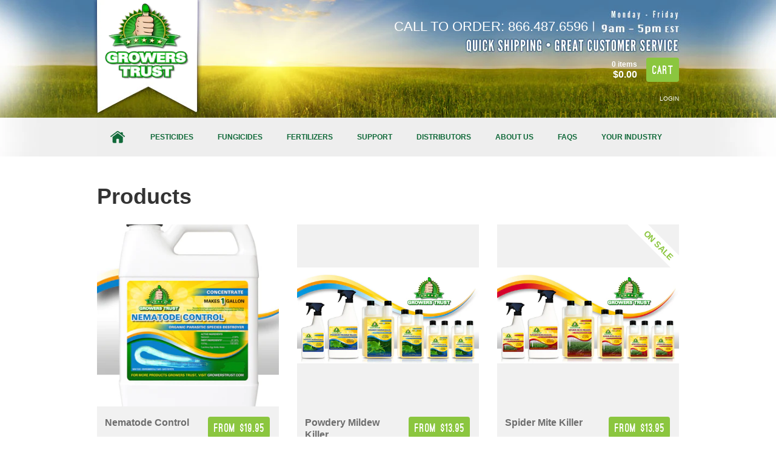

--- FILE ---
content_type: text/html; charset=utf-8
request_url: https://www.growerstrust.com/collections/all
body_size: 12909
content:
<!doctype html>
<!--[if lt IE 7]> <html class="no-js ie6 oldie light" lang="en"> <![endif]-->
<!--[if IE 7]>    <html class="no-js ie7 oldie light" lang="en"> <![endif]-->
<!--[if IE 8]>    <html class="no-js ie8 oldie light" lang="en"> <![endif]-->
<!--[if gt IE 8]><!--> <html class="no-js light" lang="en"> <!--<![endif]-->
<head>

    
	<title>Products - Growers Trust</title>

        <meta charset="utf-8">
    <meta http-equiv="X-UA-Compatible" content="IE=edge,chrome=1">
    <meta name="copyright" content="Growers Trust" />
    <meta name="viewport" content="width=device-width, initial-scale=1.0">




    <link rel="canonical" href="https://www.growerstrust.com/collections/all" />

  <script src="//ajax.googleapis.com/ajax/libs/jquery/1.6.2/jquery.min.js" type="text/javascript"></script>
  <script>window.performance && window.performance.mark && window.performance.mark('shopify.content_for_header.start');</script><meta id="shopify-digital-wallet" name="shopify-digital-wallet" content="/1603964/digital_wallets/dialog">
<meta name="shopify-checkout-api-token" content="69a27d7ed3eaa5b7f9dc57aaf450ea50">
<link rel="alternate" type="application/atom+xml" title="Feed" href="/collections/all.atom" />
<script async="async" src="/checkouts/internal/preloads.js?locale=en-US"></script>
<link rel="preconnect" href="https://shop.app" crossorigin="anonymous">
<script async="async" src="https://shop.app/checkouts/internal/preloads.js?locale=en-US&shop_id=1603964" crossorigin="anonymous"></script>
<script id="apple-pay-shop-capabilities" type="application/json">{"shopId":1603964,"countryCode":"US","currencyCode":"USD","merchantCapabilities":["supports3DS"],"merchantId":"gid:\/\/shopify\/Shop\/1603964","merchantName":"Growers Trust","requiredBillingContactFields":["postalAddress","email","phone"],"requiredShippingContactFields":["postalAddress","email","phone"],"shippingType":"shipping","supportedNetworks":["visa","masterCard","amex","discover","elo","jcb"],"total":{"type":"pending","label":"Growers Trust","amount":"1.00"},"shopifyPaymentsEnabled":true,"supportsSubscriptions":true}</script>
<script id="shopify-features" type="application/json">{"accessToken":"69a27d7ed3eaa5b7f9dc57aaf450ea50","betas":["rich-media-storefront-analytics"],"domain":"www.growerstrust.com","predictiveSearch":true,"shopId":1603964,"locale":"en"}</script>
<script>var Shopify = Shopify || {};
Shopify.shop = "growerstrust.myshopify.com";
Shopify.locale = "en";
Shopify.currency = {"active":"USD","rate":"1.0"};
Shopify.country = "US";
Shopify.theme = {"name":"Jitensha","id":3066672,"schema_name":null,"schema_version":null,"theme_store_id":null,"role":"main"};
Shopify.theme.handle = "null";
Shopify.theme.style = {"id":null,"handle":null};
Shopify.cdnHost = "www.growerstrust.com/cdn";
Shopify.routes = Shopify.routes || {};
Shopify.routes.root = "/";</script>
<script type="module">!function(o){(o.Shopify=o.Shopify||{}).modules=!0}(window);</script>
<script>!function(o){function n(){var o=[];function n(){o.push(Array.prototype.slice.apply(arguments))}return n.q=o,n}var t=o.Shopify=o.Shopify||{};t.loadFeatures=n(),t.autoloadFeatures=n()}(window);</script>
<script>
  window.ShopifyPay = window.ShopifyPay || {};
  window.ShopifyPay.apiHost = "shop.app\/pay";
  window.ShopifyPay.redirectState = null;
</script>
<script id="shop-js-analytics" type="application/json">{"pageType":"collection"}</script>
<script defer="defer" async type="module" src="//www.growerstrust.com/cdn/shopifycloud/shop-js/modules/v2/client.init-shop-cart-sync_BN7fPSNr.en.esm.js"></script>
<script defer="defer" async type="module" src="//www.growerstrust.com/cdn/shopifycloud/shop-js/modules/v2/chunk.common_Cbph3Kss.esm.js"></script>
<script defer="defer" async type="module" src="//www.growerstrust.com/cdn/shopifycloud/shop-js/modules/v2/chunk.modal_DKumMAJ1.esm.js"></script>
<script type="module">
  await import("//www.growerstrust.com/cdn/shopifycloud/shop-js/modules/v2/client.init-shop-cart-sync_BN7fPSNr.en.esm.js");
await import("//www.growerstrust.com/cdn/shopifycloud/shop-js/modules/v2/chunk.common_Cbph3Kss.esm.js");
await import("//www.growerstrust.com/cdn/shopifycloud/shop-js/modules/v2/chunk.modal_DKumMAJ1.esm.js");

  window.Shopify.SignInWithShop?.initShopCartSync?.({"fedCMEnabled":true,"windoidEnabled":true});

</script>
<script>
  window.Shopify = window.Shopify || {};
  if (!window.Shopify.featureAssets) window.Shopify.featureAssets = {};
  window.Shopify.featureAssets['shop-js'] = {"shop-cart-sync":["modules/v2/client.shop-cart-sync_CJVUk8Jm.en.esm.js","modules/v2/chunk.common_Cbph3Kss.esm.js","modules/v2/chunk.modal_DKumMAJ1.esm.js"],"init-fed-cm":["modules/v2/client.init-fed-cm_7Fvt41F4.en.esm.js","modules/v2/chunk.common_Cbph3Kss.esm.js","modules/v2/chunk.modal_DKumMAJ1.esm.js"],"init-shop-email-lookup-coordinator":["modules/v2/client.init-shop-email-lookup-coordinator_Cc088_bR.en.esm.js","modules/v2/chunk.common_Cbph3Kss.esm.js","modules/v2/chunk.modal_DKumMAJ1.esm.js"],"init-windoid":["modules/v2/client.init-windoid_hPopwJRj.en.esm.js","modules/v2/chunk.common_Cbph3Kss.esm.js","modules/v2/chunk.modal_DKumMAJ1.esm.js"],"shop-button":["modules/v2/client.shop-button_B0jaPSNF.en.esm.js","modules/v2/chunk.common_Cbph3Kss.esm.js","modules/v2/chunk.modal_DKumMAJ1.esm.js"],"shop-cash-offers":["modules/v2/client.shop-cash-offers_DPIskqss.en.esm.js","modules/v2/chunk.common_Cbph3Kss.esm.js","modules/v2/chunk.modal_DKumMAJ1.esm.js"],"shop-toast-manager":["modules/v2/client.shop-toast-manager_CK7RT69O.en.esm.js","modules/v2/chunk.common_Cbph3Kss.esm.js","modules/v2/chunk.modal_DKumMAJ1.esm.js"],"init-shop-cart-sync":["modules/v2/client.init-shop-cart-sync_BN7fPSNr.en.esm.js","modules/v2/chunk.common_Cbph3Kss.esm.js","modules/v2/chunk.modal_DKumMAJ1.esm.js"],"init-customer-accounts-sign-up":["modules/v2/client.init-customer-accounts-sign-up_CfPf4CXf.en.esm.js","modules/v2/client.shop-login-button_DeIztwXF.en.esm.js","modules/v2/chunk.common_Cbph3Kss.esm.js","modules/v2/chunk.modal_DKumMAJ1.esm.js"],"pay-button":["modules/v2/client.pay-button_CgIwFSYN.en.esm.js","modules/v2/chunk.common_Cbph3Kss.esm.js","modules/v2/chunk.modal_DKumMAJ1.esm.js"],"init-customer-accounts":["modules/v2/client.init-customer-accounts_DQ3x16JI.en.esm.js","modules/v2/client.shop-login-button_DeIztwXF.en.esm.js","modules/v2/chunk.common_Cbph3Kss.esm.js","modules/v2/chunk.modal_DKumMAJ1.esm.js"],"avatar":["modules/v2/client.avatar_BTnouDA3.en.esm.js"],"init-shop-for-new-customer-accounts":["modules/v2/client.init-shop-for-new-customer-accounts_CsZy_esa.en.esm.js","modules/v2/client.shop-login-button_DeIztwXF.en.esm.js","modules/v2/chunk.common_Cbph3Kss.esm.js","modules/v2/chunk.modal_DKumMAJ1.esm.js"],"shop-follow-button":["modules/v2/client.shop-follow-button_BRMJjgGd.en.esm.js","modules/v2/chunk.common_Cbph3Kss.esm.js","modules/v2/chunk.modal_DKumMAJ1.esm.js"],"checkout-modal":["modules/v2/client.checkout-modal_B9Drz_yf.en.esm.js","modules/v2/chunk.common_Cbph3Kss.esm.js","modules/v2/chunk.modal_DKumMAJ1.esm.js"],"shop-login-button":["modules/v2/client.shop-login-button_DeIztwXF.en.esm.js","modules/v2/chunk.common_Cbph3Kss.esm.js","modules/v2/chunk.modal_DKumMAJ1.esm.js"],"lead-capture":["modules/v2/client.lead-capture_DXYzFM3R.en.esm.js","modules/v2/chunk.common_Cbph3Kss.esm.js","modules/v2/chunk.modal_DKumMAJ1.esm.js"],"shop-login":["modules/v2/client.shop-login_CA5pJqmO.en.esm.js","modules/v2/chunk.common_Cbph3Kss.esm.js","modules/v2/chunk.modal_DKumMAJ1.esm.js"],"payment-terms":["modules/v2/client.payment-terms_BxzfvcZJ.en.esm.js","modules/v2/chunk.common_Cbph3Kss.esm.js","modules/v2/chunk.modal_DKumMAJ1.esm.js"]};
</script>
<script>(function() {
  var isLoaded = false;
  function asyncLoad() {
    if (isLoaded) return;
    isLoaded = true;
    var urls = ["https:\/\/chimpstatic.com\/mcjs-connected\/js\/users\/31d7ce19faa2be9afbf891a3b\/b9bf4b07b929b05727cacd8d0.js?shop=growerstrust.myshopify.com","\/\/s3.amazonaws.com\/shopify-apps\/upsell-on-exit-visit\/js\/common.js?shop=growerstrust.myshopify.com","\/\/code.tidio.co\/90lqawyladjr4b2kfe9fer3nqo9bl97k.js?shop=growerstrust.myshopify.com","https:\/\/cdn.hextom.com\/js\/freeshippingbar.js?shop=growerstrust.myshopify.com"];
    for (var i = 0; i < urls.length; i++) {
      var s = document.createElement('script');
      s.type = 'text/javascript';
      s.async = true;
      s.src = urls[i];
      var x = document.getElementsByTagName('script')[0];
      x.parentNode.insertBefore(s, x);
    }
  };
  if(window.attachEvent) {
    window.attachEvent('onload', asyncLoad);
  } else {
    window.addEventListener('load', asyncLoad, false);
  }
})();</script>
<script id="__st">var __st={"a":1603964,"offset":-18000,"reqid":"27ef07c9-d4e1-42f9-bd0b-74d76eb7ed3f-1769916990","pageurl":"www.growerstrust.com\/collections\/all","u":"f332405bbe61","p":"collection"};</script>
<script>window.ShopifyPaypalV4VisibilityTracking = true;</script>
<script id="captcha-bootstrap">!function(){'use strict';const t='contact',e='account',n='new_comment',o=[[t,t],['blogs',n],['comments',n],[t,'customer']],c=[[e,'customer_login'],[e,'guest_login'],[e,'recover_customer_password'],[e,'create_customer']],r=t=>t.map((([t,e])=>`form[action*='/${t}']:not([data-nocaptcha='true']) input[name='form_type'][value='${e}']`)).join(','),a=t=>()=>t?[...document.querySelectorAll(t)].map((t=>t.form)):[];function s(){const t=[...o],e=r(t);return a(e)}const i='password',u='form_key',d=['recaptcha-v3-token','g-recaptcha-response','h-captcha-response',i],f=()=>{try{return window.sessionStorage}catch{return}},m='__shopify_v',_=t=>t.elements[u];function p(t,e,n=!1){try{const o=window.sessionStorage,c=JSON.parse(o.getItem(e)),{data:r}=function(t){const{data:e,action:n}=t;return t[m]||n?{data:e,action:n}:{data:t,action:n}}(c);for(const[e,n]of Object.entries(r))t.elements[e]&&(t.elements[e].value=n);n&&o.removeItem(e)}catch(o){console.error('form repopulation failed',{error:o})}}const l='form_type',E='cptcha';function T(t){t.dataset[E]=!0}const w=window,h=w.document,L='Shopify',v='ce_forms',y='captcha';let A=!1;((t,e)=>{const n=(g='f06e6c50-85a8-45c8-87d0-21a2b65856fe',I='https://cdn.shopify.com/shopifycloud/storefront-forms-hcaptcha/ce_storefront_forms_captcha_hcaptcha.v1.5.2.iife.js',D={infoText:'Protected by hCaptcha',privacyText:'Privacy',termsText:'Terms'},(t,e,n)=>{const o=w[L][v],c=o.bindForm;if(c)return c(t,g,e,D).then(n);var r;o.q.push([[t,g,e,D],n]),r=I,A||(h.body.append(Object.assign(h.createElement('script'),{id:'captcha-provider',async:!0,src:r})),A=!0)});var g,I,D;w[L]=w[L]||{},w[L][v]=w[L][v]||{},w[L][v].q=[],w[L][y]=w[L][y]||{},w[L][y].protect=function(t,e){n(t,void 0,e),T(t)},Object.freeze(w[L][y]),function(t,e,n,w,h,L){const[v,y,A,g]=function(t,e,n){const i=e?o:[],u=t?c:[],d=[...i,...u],f=r(d),m=r(i),_=r(d.filter((([t,e])=>n.includes(e))));return[a(f),a(m),a(_),s()]}(w,h,L),I=t=>{const e=t.target;return e instanceof HTMLFormElement?e:e&&e.form},D=t=>v().includes(t);t.addEventListener('submit',(t=>{const e=I(t);if(!e)return;const n=D(e)&&!e.dataset.hcaptchaBound&&!e.dataset.recaptchaBound,o=_(e),c=g().includes(e)&&(!o||!o.value);(n||c)&&t.preventDefault(),c&&!n&&(function(t){try{if(!f())return;!function(t){const e=f();if(!e)return;const n=_(t);if(!n)return;const o=n.value;o&&e.removeItem(o)}(t);const e=Array.from(Array(32),(()=>Math.random().toString(36)[2])).join('');!function(t,e){_(t)||t.append(Object.assign(document.createElement('input'),{type:'hidden',name:u})),t.elements[u].value=e}(t,e),function(t,e){const n=f();if(!n)return;const o=[...t.querySelectorAll(`input[type='${i}']`)].map((({name:t})=>t)),c=[...d,...o],r={};for(const[a,s]of new FormData(t).entries())c.includes(a)||(r[a]=s);n.setItem(e,JSON.stringify({[m]:1,action:t.action,data:r}))}(t,e)}catch(e){console.error('failed to persist form',e)}}(e),e.submit())}));const S=(t,e)=>{t&&!t.dataset[E]&&(n(t,e.some((e=>e===t))),T(t))};for(const o of['focusin','change'])t.addEventListener(o,(t=>{const e=I(t);D(e)&&S(e,y())}));const B=e.get('form_key'),M=e.get(l),P=B&&M;t.addEventListener('DOMContentLoaded',(()=>{const t=y();if(P)for(const e of t)e.elements[l].value===M&&p(e,B);[...new Set([...A(),...v().filter((t=>'true'===t.dataset.shopifyCaptcha))])].forEach((e=>S(e,t)))}))}(h,new URLSearchParams(w.location.search),n,t,e,['guest_login'])})(!0,!0)}();</script>
<script integrity="sha256-4kQ18oKyAcykRKYeNunJcIwy7WH5gtpwJnB7kiuLZ1E=" data-source-attribution="shopify.loadfeatures" defer="defer" src="//www.growerstrust.com/cdn/shopifycloud/storefront/assets/storefront/load_feature-a0a9edcb.js" crossorigin="anonymous"></script>
<script crossorigin="anonymous" defer="defer" src="//www.growerstrust.com/cdn/shopifycloud/storefront/assets/shopify_pay/storefront-65b4c6d7.js?v=20250812"></script>
<script data-source-attribution="shopify.dynamic_checkout.dynamic.init">var Shopify=Shopify||{};Shopify.PaymentButton=Shopify.PaymentButton||{isStorefrontPortableWallets:!0,init:function(){window.Shopify.PaymentButton.init=function(){};var t=document.createElement("script");t.src="https://www.growerstrust.com/cdn/shopifycloud/portable-wallets/latest/portable-wallets.en.js",t.type="module",document.head.appendChild(t)}};
</script>
<script data-source-attribution="shopify.dynamic_checkout.buyer_consent">
  function portableWalletsHideBuyerConsent(e){var t=document.getElementById("shopify-buyer-consent"),n=document.getElementById("shopify-subscription-policy-button");t&&n&&(t.classList.add("hidden"),t.setAttribute("aria-hidden","true"),n.removeEventListener("click",e))}function portableWalletsShowBuyerConsent(e){var t=document.getElementById("shopify-buyer-consent"),n=document.getElementById("shopify-subscription-policy-button");t&&n&&(t.classList.remove("hidden"),t.removeAttribute("aria-hidden"),n.addEventListener("click",e))}window.Shopify?.PaymentButton&&(window.Shopify.PaymentButton.hideBuyerConsent=portableWalletsHideBuyerConsent,window.Shopify.PaymentButton.showBuyerConsent=portableWalletsShowBuyerConsent);
</script>
<script data-source-attribution="shopify.dynamic_checkout.cart.bootstrap">document.addEventListener("DOMContentLoaded",(function(){function t(){return document.querySelector("shopify-accelerated-checkout-cart, shopify-accelerated-checkout")}if(t())Shopify.PaymentButton.init();else{new MutationObserver((function(e,n){t()&&(Shopify.PaymentButton.init(),n.disconnect())})).observe(document.body,{childList:!0,subtree:!0})}}));
</script>
<link id="shopify-accelerated-checkout-styles" rel="stylesheet" media="screen" href="https://www.growerstrust.com/cdn/shopifycloud/portable-wallets/latest/accelerated-checkout-backwards-compat.css" crossorigin="anonymous">
<style id="shopify-accelerated-checkout-cart">
        #shopify-buyer-consent {
  margin-top: 1em;
  display: inline-block;
  width: 100%;
}

#shopify-buyer-consent.hidden {
  display: none;
}

#shopify-subscription-policy-button {
  background: none;
  border: none;
  padding: 0;
  text-decoration: underline;
  font-size: inherit;
  cursor: pointer;
}

#shopify-subscription-policy-button::before {
  box-shadow: none;
}

      </style>

<script>window.performance && window.performance.mark && window.performance.mark('shopify.content_for_header.end');</script>
	<link href="//www.growerstrust.com/cdn/shop/t/2/assets/style.css?v=85728500586944326681683244263" rel="stylesheet" type="text/css" media="all" />
	<script src="//www.growerstrust.com/cdn/shop/t/2/assets/modernizr-2.0.6.min.js?v=1337791691" type="text/javascript"></script>
	<!--[if lt IE 8]><link href="//www.growerstrust.com/cdn/shop/t/2/assets/oldie.css?v=1337791691" rel="stylesheet" type="text/css" media="all" /><![endif]-->
	<link href="//www.growerstrust.com/cdn/shop/t/2/assets/uniform-home.css?v=129345556200669328861663204126" rel="stylesheet" type="text/css" media="all" />
	<link href="//www.growerstrust.com/cdn/shop/t/2/assets/uniform-small.css?v=24990755940857824011663204126" rel="stylesheet" type="text/css" media="all" />
	
	
<link rel="shortcut icon" href="//www.growerstrust.com/cdn/shop/t/2/assets/favicon.png?v=1352055225">

<meta property="og:image" content="//www.growerstrust.com/cdn/shop/t/2/assets/logo.png?v=160578876563184907331423016745"/>

  <script src="https://ajax.googleapis.com/ajax/libs/jquery/3.1.0/jquery.min.js"></script>    
<script>window.jQuery || document.write('<script src="jquery-1.6.2.min.js"><\/script>')</script>
    <script src="//www.growerstrust.com/cdn/shop/t/2/assets/plugins.js?v=1337791692" type="text/javascript"></script>
	<script src="//www.growerstrust.com/cdn/shop/t/2/assets/gallery.min.js?v=1337791688" type="text/javascript"></script>
	<script src="//www.growerstrust.com/cdn/shop/t/2/assets/jquery.uniform.min.js?v=1337791691" type="text/javascript"></script>
	
    <script src="//www.growerstrust.com/cdn/shop/t/2/assets/raphael-min.js?v=1337791692" type="text/javascript"></script>
    <script src="//www.growerstrust.com/cdn/shop/t/2/assets/jquery.maketextfit.js?v=1337791691" type="text/javascript"></script>
    <script src="//www.growerstrust.com/cdn/shop/t/2/assets/jquery.masonry.min.js?v=1337791691" type="text/javascript"></script>
	
    
	
<script>
	var accent_color = "#8bc63f";
</script>
    
<!--[if IE]>
    <link href="//www.growerstrust.com/cdn/shop/t/2/assets/style-ie.css?v=42042216918534819101381463880" rel="stylesheet" type="text/css" media="all" />
<![endif]-->

<!-- Google Fonts -->
<link href='https://fonts.googleapis.com/css?family=Lobster|Oswald|Bevan' rel='stylesheet' type='text/css'>
<meta name="google-site-verification" content="H83C5YcisafqjWr1gbqPEjPjmQxkKK1mX2DiQeBNwU0" />


<script type="text/javascript">var _sf_startpt=(new Date()).getTime()</script>
 
  <meta name="google-site-verification" content="H83C5YcisafqjWr1gbqPEjPjmQxkKK1mX2DiQeBNwU0" />
  <meta name="google-site-verification" content="Bg5VccXUyene_AQyPRfN_7KlDuBmPlrpkoMvhyzms8I" />
  <script type="text/javascript" src="https://s3.amazonaws.com/lastsecondcoupon/js/freeshippingbar.js?shop=growerstrust.myshopify.com"></script>

  <script type="text/javascript">
    window.smartlook||(function(d) {
    var o=smartlook=function(){ o.api.push(arguments)},h=d.getElementsByTagName('head')[0];
    var c=d.createElement('script');o.api=new Array();c.async=true;c.type='text/javascript';
    c.charset='utf-8';c.src='https://rec.smartlook.com/recorder.js';h.appendChild(c);
    })(document);
    smartlook('init', '9a020e43dd1eea993edf94e017ebdf5fba4cab4e');
</script>
<meta name="google-site-verification" content="H83C5YcisafqjWr1gbqPEjPjmQxkKK1mX2DiQeBNwU0" />
<link href="https://monorail-edge.shopifysvc.com" rel="dns-prefetch">
<script>(function(){if ("sendBeacon" in navigator && "performance" in window) {try {var session_token_from_headers = performance.getEntriesByType('navigation')[0].serverTiming.find(x => x.name == '_s').description;} catch {var session_token_from_headers = undefined;}var session_cookie_matches = document.cookie.match(/_shopify_s=([^;]*)/);var session_token_from_cookie = session_cookie_matches && session_cookie_matches.length === 2 ? session_cookie_matches[1] : "";var session_token = session_token_from_headers || session_token_from_cookie || "";function handle_abandonment_event(e) {var entries = performance.getEntries().filter(function(entry) {return /monorail-edge.shopifysvc.com/.test(entry.name);});if (!window.abandonment_tracked && entries.length === 0) {window.abandonment_tracked = true;var currentMs = Date.now();var navigation_start = performance.timing.navigationStart;var payload = {shop_id: 1603964,url: window.location.href,navigation_start,duration: currentMs - navigation_start,session_token,page_type: "collection"};window.navigator.sendBeacon("https://monorail-edge.shopifysvc.com/v1/produce", JSON.stringify({schema_id: "online_store_buyer_site_abandonment/1.1",payload: payload,metadata: {event_created_at_ms: currentMs,event_sent_at_ms: currentMs}}));}}window.addEventListener('pagehide', handle_abandonment_event);}}());</script>
<script id="web-pixels-manager-setup">(function e(e,d,r,n,o){if(void 0===o&&(o={}),!Boolean(null===(a=null===(i=window.Shopify)||void 0===i?void 0:i.analytics)||void 0===a?void 0:a.replayQueue)){var i,a;window.Shopify=window.Shopify||{};var t=window.Shopify;t.analytics=t.analytics||{};var s=t.analytics;s.replayQueue=[],s.publish=function(e,d,r){return s.replayQueue.push([e,d,r]),!0};try{self.performance.mark("wpm:start")}catch(e){}var l=function(){var e={modern:/Edge?\/(1{2}[4-9]|1[2-9]\d|[2-9]\d{2}|\d{4,})\.\d+(\.\d+|)|Firefox\/(1{2}[4-9]|1[2-9]\d|[2-9]\d{2}|\d{4,})\.\d+(\.\d+|)|Chrom(ium|e)\/(9{2}|\d{3,})\.\d+(\.\d+|)|(Maci|X1{2}).+ Version\/(15\.\d+|(1[6-9]|[2-9]\d|\d{3,})\.\d+)([,.]\d+|)( \(\w+\)|)( Mobile\/\w+|) Safari\/|Chrome.+OPR\/(9{2}|\d{3,})\.\d+\.\d+|(CPU[ +]OS|iPhone[ +]OS|CPU[ +]iPhone|CPU IPhone OS|CPU iPad OS)[ +]+(15[._]\d+|(1[6-9]|[2-9]\d|\d{3,})[._]\d+)([._]\d+|)|Android:?[ /-](13[3-9]|1[4-9]\d|[2-9]\d{2}|\d{4,})(\.\d+|)(\.\d+|)|Android.+Firefox\/(13[5-9]|1[4-9]\d|[2-9]\d{2}|\d{4,})\.\d+(\.\d+|)|Android.+Chrom(ium|e)\/(13[3-9]|1[4-9]\d|[2-9]\d{2}|\d{4,})\.\d+(\.\d+|)|SamsungBrowser\/([2-9]\d|\d{3,})\.\d+/,legacy:/Edge?\/(1[6-9]|[2-9]\d|\d{3,})\.\d+(\.\d+|)|Firefox\/(5[4-9]|[6-9]\d|\d{3,})\.\d+(\.\d+|)|Chrom(ium|e)\/(5[1-9]|[6-9]\d|\d{3,})\.\d+(\.\d+|)([\d.]+$|.*Safari\/(?![\d.]+ Edge\/[\d.]+$))|(Maci|X1{2}).+ Version\/(10\.\d+|(1[1-9]|[2-9]\d|\d{3,})\.\d+)([,.]\d+|)( \(\w+\)|)( Mobile\/\w+|) Safari\/|Chrome.+OPR\/(3[89]|[4-9]\d|\d{3,})\.\d+\.\d+|(CPU[ +]OS|iPhone[ +]OS|CPU[ +]iPhone|CPU IPhone OS|CPU iPad OS)[ +]+(10[._]\d+|(1[1-9]|[2-9]\d|\d{3,})[._]\d+)([._]\d+|)|Android:?[ /-](13[3-9]|1[4-9]\d|[2-9]\d{2}|\d{4,})(\.\d+|)(\.\d+|)|Mobile Safari.+OPR\/([89]\d|\d{3,})\.\d+\.\d+|Android.+Firefox\/(13[5-9]|1[4-9]\d|[2-9]\d{2}|\d{4,})\.\d+(\.\d+|)|Android.+Chrom(ium|e)\/(13[3-9]|1[4-9]\d|[2-9]\d{2}|\d{4,})\.\d+(\.\d+|)|Android.+(UC? ?Browser|UCWEB|U3)[ /]?(15\.([5-9]|\d{2,})|(1[6-9]|[2-9]\d|\d{3,})\.\d+)\.\d+|SamsungBrowser\/(5\.\d+|([6-9]|\d{2,})\.\d+)|Android.+MQ{2}Browser\/(14(\.(9|\d{2,})|)|(1[5-9]|[2-9]\d|\d{3,})(\.\d+|))(\.\d+|)|K[Aa][Ii]OS\/(3\.\d+|([4-9]|\d{2,})\.\d+)(\.\d+|)/},d=e.modern,r=e.legacy,n=navigator.userAgent;return n.match(d)?"modern":n.match(r)?"legacy":"unknown"}(),u="modern"===l?"modern":"legacy",c=(null!=n?n:{modern:"",legacy:""})[u],f=function(e){return[e.baseUrl,"/wpm","/b",e.hashVersion,"modern"===e.buildTarget?"m":"l",".js"].join("")}({baseUrl:d,hashVersion:r,buildTarget:u}),m=function(e){var d=e.version,r=e.bundleTarget,n=e.surface,o=e.pageUrl,i=e.monorailEndpoint;return{emit:function(e){var a=e.status,t=e.errorMsg,s=(new Date).getTime(),l=JSON.stringify({metadata:{event_sent_at_ms:s},events:[{schema_id:"web_pixels_manager_load/3.1",payload:{version:d,bundle_target:r,page_url:o,status:a,surface:n,error_msg:t},metadata:{event_created_at_ms:s}}]});if(!i)return console&&console.warn&&console.warn("[Web Pixels Manager] No Monorail endpoint provided, skipping logging."),!1;try{return self.navigator.sendBeacon.bind(self.navigator)(i,l)}catch(e){}var u=new XMLHttpRequest;try{return u.open("POST",i,!0),u.setRequestHeader("Content-Type","text/plain"),u.send(l),!0}catch(e){return console&&console.warn&&console.warn("[Web Pixels Manager] Got an unhandled error while logging to Monorail."),!1}}}}({version:r,bundleTarget:l,surface:e.surface,pageUrl:self.location.href,monorailEndpoint:e.monorailEndpoint});try{o.browserTarget=l,function(e){var d=e.src,r=e.async,n=void 0===r||r,o=e.onload,i=e.onerror,a=e.sri,t=e.scriptDataAttributes,s=void 0===t?{}:t,l=document.createElement("script"),u=document.querySelector("head"),c=document.querySelector("body");if(l.async=n,l.src=d,a&&(l.integrity=a,l.crossOrigin="anonymous"),s)for(var f in s)if(Object.prototype.hasOwnProperty.call(s,f))try{l.dataset[f]=s[f]}catch(e){}if(o&&l.addEventListener("load",o),i&&l.addEventListener("error",i),u)u.appendChild(l);else{if(!c)throw new Error("Did not find a head or body element to append the script");c.appendChild(l)}}({src:f,async:!0,onload:function(){if(!function(){var e,d;return Boolean(null===(d=null===(e=window.Shopify)||void 0===e?void 0:e.analytics)||void 0===d?void 0:d.initialized)}()){var d=window.webPixelsManager.init(e)||void 0;if(d){var r=window.Shopify.analytics;r.replayQueue.forEach((function(e){var r=e[0],n=e[1],o=e[2];d.publishCustomEvent(r,n,o)})),r.replayQueue=[],r.publish=d.publishCustomEvent,r.visitor=d.visitor,r.initialized=!0}}},onerror:function(){return m.emit({status:"failed",errorMsg:"".concat(f," has failed to load")})},sri:function(e){var d=/^sha384-[A-Za-z0-9+/=]+$/;return"string"==typeof e&&d.test(e)}(c)?c:"",scriptDataAttributes:o}),m.emit({status:"loading"})}catch(e){m.emit({status:"failed",errorMsg:(null==e?void 0:e.message)||"Unknown error"})}}})({shopId: 1603964,storefrontBaseUrl: "https://www.growerstrust.com",extensionsBaseUrl: "https://extensions.shopifycdn.com/cdn/shopifycloud/web-pixels-manager",monorailEndpoint: "https://monorail-edge.shopifysvc.com/unstable/produce_batch",surface: "storefront-renderer",enabledBetaFlags: ["2dca8a86"],webPixelsConfigList: [{"id":"95584434","eventPayloadVersion":"v1","runtimeContext":"LAX","scriptVersion":"1","type":"CUSTOM","privacyPurposes":["ANALYTICS"],"name":"Google Analytics tag (migrated)"},{"id":"shopify-app-pixel","configuration":"{}","eventPayloadVersion":"v1","runtimeContext":"STRICT","scriptVersion":"0450","apiClientId":"shopify-pixel","type":"APP","privacyPurposes":["ANALYTICS","MARKETING"]},{"id":"shopify-custom-pixel","eventPayloadVersion":"v1","runtimeContext":"LAX","scriptVersion":"0450","apiClientId":"shopify-pixel","type":"CUSTOM","privacyPurposes":["ANALYTICS","MARKETING"]}],isMerchantRequest: false,initData: {"shop":{"name":"Growers Trust","paymentSettings":{"currencyCode":"USD"},"myshopifyDomain":"growerstrust.myshopify.com","countryCode":"US","storefrontUrl":"https:\/\/www.growerstrust.com"},"customer":null,"cart":null,"checkout":null,"productVariants":[],"purchasingCompany":null},},"https://www.growerstrust.com/cdn","1d2a099fw23dfb22ep557258f5m7a2edbae",{"modern":"","legacy":""},{"shopId":"1603964","storefrontBaseUrl":"https:\/\/www.growerstrust.com","extensionBaseUrl":"https:\/\/extensions.shopifycdn.com\/cdn\/shopifycloud\/web-pixels-manager","surface":"storefront-renderer","enabledBetaFlags":"[\"2dca8a86\"]","isMerchantRequest":"false","hashVersion":"1d2a099fw23dfb22ep557258f5m7a2edbae","publish":"custom","events":"[[\"page_viewed\",{}],[\"collection_viewed\",{\"collection\":{\"id\":\"\",\"title\":\"Products\",\"productVariants\":[{\"price\":{\"amount\":19.95,\"currencyCode\":\"USD\"},\"product\":{\"title\":\"Nematode Control\",\"vendor\":\"Growers Trust\",\"id\":\"160736795\",\"untranslatedTitle\":\"Nematode Control\",\"url\":\"\/products\/nematode-control\",\"type\":\"My Plants Have Nematodes\"},\"id\":\"879243021\",\"image\":{\"src\":\"\/\/www.growerstrust.com\/cdn\/shop\/products\/GT_Nematode_Control_Quart_Conc_1Gal_6fda9ccc-d741-46f5-805f-eebf47110848.jpg?v=1585600937\"},\"sku\":\"NEMmakes1\",\"title\":\"Concentrated Solution Makes 1 gallon\",\"untranslatedTitle\":\"Concentrated Solution Makes 1 gallon\"},{\"price\":{\"amount\":13.95,\"currencyCode\":\"USD\"},\"product\":{\"title\":\"Powdery Mildew Killer\",\"vendor\":\"Growers Trust\",\"id\":\"3896453824625\",\"untranslatedTitle\":\"Powdery Mildew Killer\",\"url\":\"\/products\/powdery-mildew-killer\",\"type\":\"My Plant Has Mildew Problems\"},\"id\":\"43170904670386\",\"image\":{\"src\":\"\/\/www.growerstrust.com\/cdn\/shop\/files\/31meiKndC8L.jpg?v=1689536355\"},\"sku\":\"PMK32RTU\",\"title\":\"Concentrated Solution Makes 32oz RTU\",\"untranslatedTitle\":\"Concentrated Solution Makes 32oz RTU\"},{\"price\":{\"amount\":13.95,\"currencyCode\":\"USD\"},\"product\":{\"title\":\"Spider Mite Killer\",\"vendor\":\"Growers Trust\",\"id\":\"3896451629169\",\"untranslatedTitle\":\"Spider Mite Killer\",\"url\":\"\/products\/spider-mite-killer\",\"type\":\"My Plants Have Spider Mites\"},\"id\":\"43170898870450\",\"image\":{\"src\":\"\/\/www.growerstrust.com\/cdn\/shop\/products\/31AlvNMZQUL.jpg?v=1689536317\"},\"sku\":\"SMKRTU\",\"title\":\"Concentrated Solution Makes 32oz RTU\",\"untranslatedTitle\":\"Concentrated Solution Makes 32oz RTU\"}]}}]]"});</script><script>
  window.ShopifyAnalytics = window.ShopifyAnalytics || {};
  window.ShopifyAnalytics.meta = window.ShopifyAnalytics.meta || {};
  window.ShopifyAnalytics.meta.currency = 'USD';
  var meta = {"products":[{"id":160736795,"gid":"gid:\/\/shopify\/Product\/160736795","vendor":"Growers Trust","type":"My Plants Have Nematodes","handle":"nematode-control","variants":[{"id":879243021,"price":1995,"name":"Nematode Control - Concentrated Solution Makes 1 gallon","public_title":"Concentrated Solution Makes 1 gallon","sku":"NEMmakes1"},{"id":1397179285523,"price":2900,"name":"Nematode Control - Concentrated Solution Makes 5 gallons","public_title":"Concentrated Solution Makes 5 gallons","sku":"NEMmakes5"},{"id":1402704592915,"price":5999,"name":"Nematode Control - Concentrated Solution Makes 10 gallons","public_title":"Concentrated Solution Makes 10 gallons","sku":"NEMmakes10"}],"remote":false},{"id":3896453824625,"gid":"gid:\/\/shopify\/Product\/3896453824625","vendor":"Growers Trust","type":"My Plant Has Mildew Problems","handle":"powdery-mildew-killer","variants":[{"id":43170904670386,"price":1395,"name":"Powdery Mildew Killer - Concentrated Solution Makes 32oz RTU","public_title":"Concentrated Solution Makes 32oz RTU","sku":"PMK32RTU"},{"id":29253818515569,"price":1995,"name":"Powdery Mildew Killer - Concentrated Solution  Makes 1 gallon","public_title":"Concentrated Solution  Makes 1 gallon","sku":"PMKmakes1"},{"id":29253818548337,"price":3295,"name":"Powdery Mildew Killer - Concentrated Solution  Makes 5 gallons","public_title":"Concentrated Solution  Makes 5 gallons","sku":"PMKmakes5"},{"id":29253818581105,"price":4995,"name":"Powdery Mildew Killer - Concentrated Solution  Makes 10 gallon","public_title":"Concentrated Solution  Makes 10 gallon","sku":"PMKmakes10"},{"id":29253818613873,"price":6595,"name":"Powdery Mildew Killer - Concentrated Solution  Makes 20 gallon","public_title":"Concentrated Solution  Makes 20 gallon","sku":"PMKmakes20"}],"remote":false},{"id":3896451629169,"gid":"gid:\/\/shopify\/Product\/3896451629169","vendor":"Growers Trust","type":"My Plants Have Spider Mites","handle":"spider-mite-killer","variants":[{"id":43170898870450,"price":1395,"name":"Spider Mite Killer - Concentrated Solution Makes 32oz RTU","public_title":"Concentrated Solution Makes 32oz RTU","sku":"SMKRTU"},{"id":29253815959665,"price":1995,"name":"Spider Mite Killer - Concentrated Solution makes 1 gallons","public_title":"Concentrated Solution makes 1 gallons","sku":"SMKmakes1"},{"id":29253815992433,"price":3295,"name":"Spider Mite Killer - Concentrated Solution makes 5 gallons","public_title":"Concentrated Solution makes 5 gallons","sku":"SMKmakes5"},{"id":29253816025201,"price":4995,"name":"Spider Mite Killer - Concentrated Solution makes 10 gallons","public_title":"Concentrated Solution makes 10 gallons","sku":"SMKmakes10"},{"id":29253816057969,"price":6595,"name":"Spider Mite Killer - Concentrated Solution makes 25 gallons","public_title":"Concentrated Solution makes 25 gallons","sku":"SMKmakes25"}],"remote":false}],"page":{"pageType":"collection","requestId":"27ef07c9-d4e1-42f9-bd0b-74d76eb7ed3f-1769916990"}};
  for (var attr in meta) {
    window.ShopifyAnalytics.meta[attr] = meta[attr];
  }
</script>
<script class="analytics">
  (function () {
    var customDocumentWrite = function(content) {
      var jquery = null;

      if (window.jQuery) {
        jquery = window.jQuery;
      } else if (window.Checkout && window.Checkout.$) {
        jquery = window.Checkout.$;
      }

      if (jquery) {
        jquery('body').append(content);
      }
    };

    var hasLoggedConversion = function(token) {
      if (token) {
        return document.cookie.indexOf('loggedConversion=' + token) !== -1;
      }
      return false;
    }

    var setCookieIfConversion = function(token) {
      if (token) {
        var twoMonthsFromNow = new Date(Date.now());
        twoMonthsFromNow.setMonth(twoMonthsFromNow.getMonth() + 2);

        document.cookie = 'loggedConversion=' + token + '; expires=' + twoMonthsFromNow;
      }
    }

    var trekkie = window.ShopifyAnalytics.lib = window.trekkie = window.trekkie || [];
    if (trekkie.integrations) {
      return;
    }
    trekkie.methods = [
      'identify',
      'page',
      'ready',
      'track',
      'trackForm',
      'trackLink'
    ];
    trekkie.factory = function(method) {
      return function() {
        var args = Array.prototype.slice.call(arguments);
        args.unshift(method);
        trekkie.push(args);
        return trekkie;
      };
    };
    for (var i = 0; i < trekkie.methods.length; i++) {
      var key = trekkie.methods[i];
      trekkie[key] = trekkie.factory(key);
    }
    trekkie.load = function(config) {
      trekkie.config = config || {};
      trekkie.config.initialDocumentCookie = document.cookie;
      var first = document.getElementsByTagName('script')[0];
      var script = document.createElement('script');
      script.type = 'text/javascript';
      script.onerror = function(e) {
        var scriptFallback = document.createElement('script');
        scriptFallback.type = 'text/javascript';
        scriptFallback.onerror = function(error) {
                var Monorail = {
      produce: function produce(monorailDomain, schemaId, payload) {
        var currentMs = new Date().getTime();
        var event = {
          schema_id: schemaId,
          payload: payload,
          metadata: {
            event_created_at_ms: currentMs,
            event_sent_at_ms: currentMs
          }
        };
        return Monorail.sendRequest("https://" + monorailDomain + "/v1/produce", JSON.stringify(event));
      },
      sendRequest: function sendRequest(endpointUrl, payload) {
        // Try the sendBeacon API
        if (window && window.navigator && typeof window.navigator.sendBeacon === 'function' && typeof window.Blob === 'function' && !Monorail.isIos12()) {
          var blobData = new window.Blob([payload], {
            type: 'text/plain'
          });

          if (window.navigator.sendBeacon(endpointUrl, blobData)) {
            return true;
          } // sendBeacon was not successful

        } // XHR beacon

        var xhr = new XMLHttpRequest();

        try {
          xhr.open('POST', endpointUrl);
          xhr.setRequestHeader('Content-Type', 'text/plain');
          xhr.send(payload);
        } catch (e) {
          console.log(e);
        }

        return false;
      },
      isIos12: function isIos12() {
        return window.navigator.userAgent.lastIndexOf('iPhone; CPU iPhone OS 12_') !== -1 || window.navigator.userAgent.lastIndexOf('iPad; CPU OS 12_') !== -1;
      }
    };
    Monorail.produce('monorail-edge.shopifysvc.com',
      'trekkie_storefront_load_errors/1.1',
      {shop_id: 1603964,
      theme_id: 3066672,
      app_name: "storefront",
      context_url: window.location.href,
      source_url: "//www.growerstrust.com/cdn/s/trekkie.storefront.c59ea00e0474b293ae6629561379568a2d7c4bba.min.js"});

        };
        scriptFallback.async = true;
        scriptFallback.src = '//www.growerstrust.com/cdn/s/trekkie.storefront.c59ea00e0474b293ae6629561379568a2d7c4bba.min.js';
        first.parentNode.insertBefore(scriptFallback, first);
      };
      script.async = true;
      script.src = '//www.growerstrust.com/cdn/s/trekkie.storefront.c59ea00e0474b293ae6629561379568a2d7c4bba.min.js';
      first.parentNode.insertBefore(script, first);
    };
    trekkie.load(
      {"Trekkie":{"appName":"storefront","development":false,"defaultAttributes":{"shopId":1603964,"isMerchantRequest":null,"themeId":3066672,"themeCityHash":"2269727225925954807","contentLanguage":"en","currency":"USD","eventMetadataId":"a1263106-07dc-42c0-bd78-457f4c8b734d"},"isServerSideCookieWritingEnabled":true,"monorailRegion":"shop_domain","enabledBetaFlags":["65f19447","b5387b81"]},"Session Attribution":{},"S2S":{"facebookCapiEnabled":false,"source":"trekkie-storefront-renderer","apiClientId":580111}}
    );

    var loaded = false;
    trekkie.ready(function() {
      if (loaded) return;
      loaded = true;

      window.ShopifyAnalytics.lib = window.trekkie;

      var originalDocumentWrite = document.write;
      document.write = customDocumentWrite;
      try { window.ShopifyAnalytics.merchantGoogleAnalytics.call(this); } catch(error) {};
      document.write = originalDocumentWrite;

      window.ShopifyAnalytics.lib.page(null,{"pageType":"collection","requestId":"27ef07c9-d4e1-42f9-bd0b-74d76eb7ed3f-1769916990","shopifyEmitted":true});

      var match = window.location.pathname.match(/checkouts\/(.+)\/(thank_you|post_purchase)/)
      var token = match? match[1]: undefined;
      if (!hasLoggedConversion(token)) {
        setCookieIfConversion(token);
        window.ShopifyAnalytics.lib.track("Viewed Product Category",{"currency":"USD","category":"Collection: all","collectionName":"all","nonInteraction":true},undefined,undefined,{"shopifyEmitted":true});
      }
    });


        var eventsListenerScript = document.createElement('script');
        eventsListenerScript.async = true;
        eventsListenerScript.src = "//www.growerstrust.com/cdn/shopifycloud/storefront/assets/shop_events_listener-3da45d37.js";
        document.getElementsByTagName('head')[0].appendChild(eventsListenerScript);

})();</script>
  <script>
  if (!window.ga || (window.ga && typeof window.ga !== 'function')) {
    window.ga = function ga() {
      (window.ga.q = window.ga.q || []).push(arguments);
      if (window.Shopify && window.Shopify.analytics && typeof window.Shopify.analytics.publish === 'function') {
        window.Shopify.analytics.publish("ga_stub_called", {}, {sendTo: "google_osp_migration"});
      }
      console.error("Shopify's Google Analytics stub called with:", Array.from(arguments), "\nSee https://help.shopify.com/manual/promoting-marketing/pixels/pixel-migration#google for more information.");
    };
    if (window.Shopify && window.Shopify.analytics && typeof window.Shopify.analytics.publish === 'function') {
      window.Shopify.analytics.publish("ga_stub_initialized", {}, {sendTo: "google_osp_migration"});
    }
  }
</script>
<script
  defer
  src="https://www.growerstrust.com/cdn/shopifycloud/perf-kit/shopify-perf-kit-3.1.0.min.js"
  data-application="storefront-renderer"
  data-shop-id="1603964"
  data-render-region="gcp-us-central1"
  data-page-type="collection"
  data-theme-instance-id="3066672"
  data-theme-name=""
  data-theme-version=""
  data-monorail-region="shop_domain"
  data-resource-timing-sampling-rate="10"
  data-shs="true"
  data-shs-beacon="true"
  data-shs-export-with-fetch="true"
  data-shs-logs-sample-rate="1"
  data-shs-beacon-endpoint="https://www.growerstrust.com/api/collect"
></script>
</head>

<body class="catalog" itemscope itemtype="http://schema.org/WebPage">
	
	
<!-- CONTAINER -->
<div id="container">
	
	<!-- HEADER -->
    <div id="header-bk">
	<div id="header">
    
        <div class="header_number">
          <div style="font-size:22px; color:#FFF; text-align:right; margin-top:30px; margin-right:150px;">CALL TO ORDER: 866.487.6596</div>
            <!-- <img src="//www.growerstrust.com/cdn/shop/t/2/assets/call-to-order.8664876596.png?v=35" alt="Call to Order" /> -->
        </div>
        
		<div class="header_cart">
			<a href="/cart" class="b_rect">Cart</a>
			<p>
				<span>0 items</span>
				$0.00
			</p>
			
			<p class="header_account">
			  
			    <a href="/account/login" id="customer_login_link">Login</a>
			  
			</p>
			
		</div>
		<!-- START LOGO -->
		<div id="logo">
			<a href="/"><img src="//www.growerstrust.com/cdn/shop/t/2/assets/logo.png?v=160578876563184907331423016745" alt="Growers Trust" /></a>
		</div>
		<!-- END LOGO -->
	</div>
    </div>
	<!-- / HEADER -->
		
	<!-- NAV -->
    <div id="nav-bk">
	<div id="nav" class="clearfix">

			<ul>
                <li id="home"><a href="/" class="home">Home</a></li>
            
				<li><a href="/collections/organic-pesticides" class="">Pesticides</a>

					
					
					</li>
            
				<li><a href="/collections/organic-fungicides" class="">Fungicides</a>

					
					
					</li>
            
				<li><a href="/collections/fertilizers" class="">Fertilizers</a>

					
					
					</li>
            
				<li><a href="/pages/customer-service" class="">Support</a>

					
					
					<ul>
						<li class="catlist_arrow"></li>
					
						<li><a href="/pages/customer-service">Contact Us</a></li>
					
						<li><a href="/pages/about-us">About Us</a></li>
					
						<li><a href="/pages/how-to-use-products">How To Use Our Products</a></li>
					
						<li><a href="/pages/order-lookup">Track Your Order</a></li>
					
					</ul>
					
					</li>
            
				<li><a href="/pages/distributor-application" class="">Distributors</a>

					
					
					</li>
            
				<li><a href="/pages/about-us" class="">About Us</a>

					
					
					</li>
            
				<li><a href="/pages/faqs" class="">FAQs</a>

					
					
					</li>
            
				<li><a href="/pages/your-industry" class="">Your Industry</a>

					
					
					<ul>
						<li class="catlist_arrow"></li>
					
						<li><a href="/pages/farmers">Farmers</a></li>
					
						<li><a href="/pages/gardeners">Gardeners</a></li>
					
						<li><a href="/pages/hydroponics">Hydroponics</a></li>
					
						<li><a href="/pages/landscape-companies">Landscapers</a></li>
					
						<li><a href="/pages/medical-marijuana">Medical Marijuana</a></li>
					
						<li><a href="/pages/organic-growers">Organic Growers</a></li>
					
						<li><a href="/pages/wineries">Wineries</a></li>
					
					</ul>
					
					</li>
            
		</ul>
	</div>
    </div>
	<!-- / NAV -->
    
	
	<!-- MAIN -->

	<div id="main" role="main" class="clearfix">



		
			
			
		<!-- PRIMARY -->
		<div id="primary_column">
			<!-- START CONTENT -->
		
			
			
			<!--<div id="collection_tags">
				<select name="collection_tags" id="collection_tags" class="loc_on_change uniform">
					<option value="/collections/all">All</option>
					
						<option value="/collections/all/fungicide">Fungicide</option>
					
						<option value="/collections/all/mildew">Mildew</option>
					
						<option value="/collections/all/on-sale">On Sale</option>
					
						<option value="/collections/all/pesticide">Pesticide</option>
					
						<option value="/collections/all/powdery">Powdery</option>
					
						<option value="/collections/all/treatment">Treatment</option>
					
				</select>
				Browse in this collection: 
			</div>
			 -->

			<div class="hgroup">
              <h2>Products</h2>
              
			</div>
			
			
						
			
         
			<!-- START PRODUCTS -->
			<div id="products" class="large_products">
				
				
					
						<div class="clearfix"><!--startin-->
						
					
					<div class="large_product ">
	<a href="/collections/all/products/nematode-control" title="Nematode Control" >
		
		<div class="large_product_image center_img">
			
				<img src="//www.growerstrust.com/cdn/shop/products/GT_Nematode_Control_Quart_Conc_1Gal_6fda9ccc-d741-46f5-805f-eebf47110848_large.jpg?v=1585600937" alt="Nematode Control" />
			
		</div>
		<div class="large_product_content clearfix">
        
     
     

     

     

             
        
			<p class="large_product_price">FROM $19.95</p>
			
            
            
            <h4>Nematode Control</h4>
			
		
          <p><span class="shopify-product-reviews-badge" data-id="160736795"></span></p> 
		</div>
	</a>
</div>
				
					
						
						
					
					<div class="large_product ">
	<a href="/collections/all/products/powdery-mildew-killer" title="Powdery Mildew Killer" >
		
		<div class="large_product_image center_img">
			
				<img src="//www.growerstrust.com/cdn/shop/files/GT_Powdery_Mildew_Killer_Family_large.jpg?v=1689536355" alt="Powdery Mildew Killer" />
			
		</div>
		<div class="large_product_content clearfix">
        
     
     

     

     

             
        
			<p class="large_product_price">FROM $13.95</p>
			
            
            
            <h4>Powdery Mildew Killer</h4>
			
		
          <p><span class="shopify-product-reviews-badge" data-id="3896453824625"></span></p> 
		</div>
	</a>
</div>
				
					
						
						
					
					<div class="large_product last_in_row">
	<a href="/collections/all/products/spider-mite-killer" title="Spider Mite Killer" >
		<p class="large_product_sale">ON SALE</p>
		<div class="large_product_image center_img">
			
				<img src="//www.growerstrust.com/cdn/shop/files/GT_Spider_Mite_Killer_Family_large.jpg?v=1689536317" alt="Spider Mite Killer" />
			
		</div>
		<div class="large_product_content clearfix">
        
     
     

     

     

             
        
			<p class="large_product_price">FROM $13.95</p>
			
            
            
            <h4>Spider Mite Killer</h4>
			
		
          <p><span class="shopify-product-reviews-badge" data-id="3896451629169"></span></p> 
		</div>
	</a>
</div>
				
				</div>
			</div>
			<!-- END PRODUCTS -->
			
			

			<!-- END CONTENT -->
			
		</div>
		<!-- / PRIMARY -->
		
		
		
		<script src="//ajax.aspnetcdn.com/ajax/jquery.templates/beta1/jquery.tmpl.min.js" type="text/javascript"></script>
		<script src="//www.growerstrust.com/cdn/shop/t/2/assets/jquery.products.min.js?v=1337791691" type="text/javascript"></script>

		<script type="text/javascript" charset="utf-8">
		//<![CDATA[

		Shopify.Products.showRecentlyViewed( { howManyToShow:6 } );

		//]]>
		</script>

	</div>
	<!-- / MAIN -->
	
	
	<!-- FOOTER -->
	<div id="footer" class="clearfix">
		
		<div id="footer_left" itemscope itemtype="http://schema.org/Organization">
        
			<h3>Distributors</h3>
			<p><a href="/pages/distributor-application/" class="b_rect">Become a Distributor</a></p>
			
			<p>
              Phone: <span itemprop="telephone">(866) 487-6596</span><br />
              Hours: Monday - Friday 9am-4pm<br />
              Email: <a href="mailto:sales@growerstrust.com"><span itemprop="email">sales@growerstrust.com</span></a>
</p>


		</div>
		
		<div id="footer_mid">
			<h3>Payment & Shipping</h3>
			
				<ul>
    				<li class="paypal">PayPal</li>
    				<li class="visa">Visa</li>
					<li class="mastercard">Mastercard</li>
					<li class="amex">American Express</li>
					<li class="discover">Discover</li>
				</ul>
 			
			
		</div>
		
		<div id="footer_right">
			
			
			
			<h3>Mailing List</h3>
			<p>Subscribe to our mailing list to stay up-to-date with promotions, new products and our community.</p>		
			
			<form action="//growerstrust.us5.list-manage.com/subscribe/post?u=31d7ce19faa2be9afbf891a3b&amp;id=da4b1ae8fa" method="post" id="mc-embedded-subscribe-form" name="mc-embedded-subscribe-form" class="validate" target="_blank">
				<p>
					<input type="email" value="" name="EMAIL" class="required email" id="mail" placeholder="your@email.com" /><input type="submit" value="SUBSCRIBE" name="subscribe" id="subscribe" />
				</p>
			</form>
			
		</div>
		
	</div>
	<!-- / FOOTER -->
	
	<!-- COPYRIGHT -->
	<div class="copyright" itemscope itemtype="http://schema.org/Organization">
		<p class="copyright_links">
        <a href="https://plus.google.com/114454279342842087802" rel="publisher" class="social_google">Google+</a>
			
			<a href="http://www.facebook.com/growerstrust" class="social_facebook">Facebook</a>
			<a href="http://twitter.com/growerstrust" class="social_twitter">Twitter</a>
            
		</p>
      
      <div>
        &copy; 2026 <span itemprop="legalName">Growers Trust</span>. 
        
        <div style="display: inline;" itemscope itemtype="http://schema.org/WebPage">
        <a itemprop="significantLink" href="/pages/sitemap">Site Map</a> | 
        <a itemprop="significantLink" href="/pages/policies">Policies</a> | 
        <a itemprop="significantLink" href="/pages/customer-service">Customer Service</a> |   
        <a itemprop="significantLink" href="/pages/order-lookup">Track Your Order</a> 
      	</div>
      
        
        
        
        </div>
	</div>
	<!-- / COPYRIGHT -->




</div>
<!-- / CONTAINER -->
	
	

    <script src="//www.growerstrust.com/cdn/shop/t/2/assets/script.js?v=104723137530189127821381463880" type="text/javascript"></script>
    				
   
 


  
  <script type="text/javascript">
setTimeout(function(){var a=document.createElement("script");
var b=document.getElementsByTagName("script")[0];
a.src=document.location.protocol+"//script.crazyegg.com/pages/scripts/0028/2998.js?"+Math.floor(new Date().getTime()/3600000);
a.async=true;a.type="text/javascript";b.parentNode.insertBefore(a,b)}, 1);
</script>

  

<!-- spurit_uev-added -->
Liquid error (layout/theme line 378): Could not find asset snippets/spurit_uev-theme-snippet.liquid
<!-- /spurit_uev-added -->

</body>
</html>

--- FILE ---
content_type: text/css
request_url: https://www.growerstrust.com/cdn/shop/t/2/assets/style.css?v=85728500586944326681683244263
body_size: 5917
content:
article,aside,details,figcaption,figure,footer,header,hgroup,nav,section{display:block}audio[controls],canvas,video{display:inline-block;*display: inline;*zoom: 1}html{font-size:100%;overflow-y:scroll;-webkit-overflow-scrolling:touch;-webkit-tap-highlight-color:rgba(0,0,0,0);-webkit-text-size-adjust:100%;-ms-text-size-adjust:100%}body{margin:0;font-size:13px;line-height:1.231}body,button,input,select,textarea{font-family:sans-serif;color:#222}a:focus{outline:thin dotted}a:hover,a:active{outline:0}abbr[title]{border-bottom:1px dotted}b,strong{font-weight:700}blockquote{margin:1em 40px}dfn{font-style:italic}hr{display:block;height:1px;border:0;border-top:1px solid #ccc;margin:1em 0;padding:0}ins{background:#ff9;color:#000;text-decoration:none}mark{background:#ff0;color:#000;font-style:italic;font-weight:700}pre,code,kbd,samp{font-family:monospace,monospace;_font-family:"courier new",monospace;font-size:1em}pre{white-space:pre;white-space:pre-wrap;word-wrap:break-word}q{quotes:none}q:before,q:after{content:"";content:none}small{font-size:85%}sub,sup{font-size:75%;line-height:0;position:relative;vertical-align:baseline}sup{top:-.5em}sub{bottom:-.25em}ul,ol{margin:1em 0;padding:0 0 0 40px}dd{margin:0 0 0 40px}nav ul,nav ol{list-style:none;margin:0;padding:0}img{border:0;-ms-interpolation-mode:bicubic}svg:not(:root){overflow:hidden}figure{margin:0}form{margin:0}fieldset{border:0;margin:0;padding:0}legend{border:0;*margin-left: -7px;padding:0}label{cursor:pointer}button,input,select,textarea{font-size:100%;margin:0;vertical-align:baseline;*vertical-align: middle}button,input{line-height:normal;*overflow: visible}button,input[type=button],input[type=reset],input[type=submit]{cursor:pointer;-webkit-appearance:button}input[type=checkbox],input[type=radio]{box-sizing:border-box}input[type=search]{-moz-box-sizing:content-box;-webkit-box-sizing:content-box;box-sizing:content-box}button::-moz-focus-inner,input::-moz-focus-inner{border:0;padding:0}textarea{overflow:auto;vertical-align:top}input:invalid,textarea:invalid{background-color:#f0dddd}table{border-collapse:collapse;border-spacing:0}::-moz-selection{background:#8bc63f;color:#fff;text-shadow:none}::selection{background:#8bc63f;color:#fff;text-shadow:none}@font-face{font-family:OstrichSansBlack;src:url(/cdn/shop/t/2/assets/ostrich-black-webfont.eot?v=1337791691);src:url(/cdn/shop/t/2/assets/ostrich-black-webfont.eot?%23iefix&v=1337791691) format("embedded-opentype"),url(/cdn/shop/t/2/assets/ostrich-black-webfont.woff?v=1337791692) format("woff"),url(/cdn/shop/t/2/assets/ostrich-black-webfont.ttf?v=1337791692) format("truetype"),url(/cdn/shop/t/2/assets/ostrich-black-webfont.svg%23OstrichSansBlack?24) format("svg");font-weight:400;font-style:normal}@font-face{font-family:BebasNeueRegular;src:url(/cdn/shop/t/2/assets/BebasNeue-webfont.eot?v=1337791683);src:url(/cdn/shop/t/2/assets/BebasNeue-webfont.eot?%23iefix&v=1337791683) format("embedded-opentype"),url(/cdn/shop/t/2/assets/BebasNeue-webfont.woff?v=1337791684) format("woff"),url(/cdn/shop/t/2/assets/BebasNeue-webfont.ttf?v=1337791684) format("truetype"),url(/cdn/shop/t/2/assets/BebasNeue-webfont.svg%23BebasNeueRegular?24) format("svg");font-weight:400;font-style:normal}@font-face{font-family:Social Icons;src:url(/cdn/shop/t/2/assets/socialicons-webfont.eot?v=1337791693);src:url(/cdn/shop/t/2/assets/socialicons-webfont.eot?%23iefix&v=1337791693) format("embedded-opentype"),url(/cdn/shop/t/2/assets/socialicons-webfont.woff?v=1337791693) format("woff"),url(/cdn/shop/t/2/assets/socialicons-webfont.ttf?v=1337791693) format("truetype"),url(/cdn/shop/t/2/assets/socialicons-webfont.svg%23SocialicoRegular?24) format("svg");font-weight:400;font-style:normal}body{color:#6d6d6d;font-size:14px;font-family:Helvetica Neue,Helvetica,Arial,sans-serif;background-color:#fff}p{margin:0 0 15px}h1,h2,h3,h4,h5,h6{margin-top:0}a{text-decoration:none;color:#8bc63f}a:hover{text-decoration:underline;color:#0b9444}#container{width:100%;margin:0 auto;padding:0;background-color:}#header-bk{background-image:url(/cdn/shop/t/2/assets/Growers-Trust-Header001.jpg?v=146007454616874281071475118481);background-repeat:no-repeat;background-position:center;width:100%;height:194px;<div id="header-bk cr_image">}#header{margin:0 auto 5px;width:960px}#header h1{font-size:48px;font-family:BebasNeueRegular,Helvetica,Arial,sans-serif;letter-spacing:4px;font-weight:400}#header h1 a{color:#333}#header h1 a:hover{text-decoration:none;color:#8bc63f}.header_number{float:right;height:65px}.header_cart{float:right;width:250px;text-align:right;margin:30px 0 0;clear:both}.header_cart p{font-size:16px;font-weight:700;padding:4px 0 0;color:#fff}.header_cart p span{display:block;font-size:12px;text-decoration:none}.header_cart span{color:#fff}.header_cart .b_rect{float:right;margin:0 0 0 15px}.header_cart .header_account{text-transform:uppercase;font-weight:400}.header_cart .header_account a{margin:0 0 0 12px;font-size:10px;color:#fff}.oldie .catlist_arrow{display:none}.oldie #nav ul ul{margin-top:0}#logo img{margin:3px 0 0 11px}#nav-bk{background-image:url(/cdn/shop/t/2/assets/Nav-Backgound.jpg?v=1352079220);background-repeat:no-repeat;background-position:center;width:100%;height:64px}#nav.clearfix{padding:0}#nav{width:960px;margin:0 auto;background-color:#eee;position:relative;z-index:1000}#nav ul{width:960px;padding:0;margin:0;list-style:none;line-height:20px}#nav ul li{list-style:none;float:left;position:relative;font-weight:700;text-transform:uppercase}#nav ul li a{color:#106939;text-decoration:none;font-size:12px;padding:22px 20px;display:block}#nav ul li a.active{background-color:#106939;color:#fff}#nav ul li a:hover{background-color:#106939!important;color:#fff}#nav a.home{background-image:url(/cdn/shop/t/2/assets/Home-btn-green.png?v=1339522897);background-repeat:no-repeat;background-position:center;width:28px;height:28px;text-indent:-9999px;padding:18px 20px}#nav a:hover.home{background-image:url(/cdn/shop/t/2/assets/Home-btn-white.png?v=1339522908);background-repeat:no-repeat;background-position:center;width:28px;height:28px;text-indent:-9999px}#side_bar_nav{margin-left:-20px;margin-top:-30px;margin-bottom:-30px}#side_bar_menu ul li{position:relative;font-weight:700;text-transform:uppercase}#side_bar_menu ul li a{color:#106939;text-decoration:none;font-size:14px;display:block}#side_bar_menu ul li a.active{color:#fff}#side_bar_menu ul li a:hover{color:#0b9444}#nav ul ul{position:absolute;display:none;-webkit-border-radius:4px;-moz-border-radius:4px;border-radius:4px;width:254px;z-index:20;left:50%;margin:6px 0 0 -127px}#nav ul ul .catlist_arrow{position:absolute;height:10px;margin-top:-10px}#nav ul ul .catlist_arrow svg{position:absolute}#nav ul ul li.first a{-webkit-border-top-left-radius:4px;-webkit-border-top-right-radius:4px;-moz-border-radius-topleft:4px;-moz-border-radius-topright:4px;border-top-left-radius:4px;border-top-right-radius:4px}#nav ul ul li.last a{-webkit-border-bottom-right-radius:4px;-webkit-border-bottom-left-radius:4px;-moz-border-radius-bottomright:4px;-moz-border-radius-bottomleft:4px;border-bottom-right-radius:4px;border-bottom-left-radius:4px}#nav ul ul li{width:254px}#nav ul ul li a{background:#000;background:#000000bf;padding:10px;text-align:center;color:#fff;font-size:12px}#nav ul li.hover ul{display:block}form#search{float:right;width:100%;height:30px;border:1px solid #dddddd;background:#fff;margin:10px 0;padding:0}#nav form input{vertical-align:top}#nav form input:focus{outline:none}#nav form #go{margin:6px 0 0 6px}body.catalog #nav .nav_catalog{background-color:#106939;color:#fff}#q{background:none;font-size:14px;color:#999;border:none;width:90%;height:16px;line-height:1;margin:7px 0 0;padding:0}#search-form{width:960px;margin:auto}#search-form #img{float:left;margin:5px 5px 0 0}#search-form #search{float:right}#marquee{position:relative;margin:45px auto 0;width:960px;overflow:hidden}#marquee .slide{display:block;position:relative;width:960px}#marquee .slide img{display:block;max-width:100%}#marquee .slide .slide_content{width:328px;color:#fff;padding:10px 10px 15px 15px;background:#000;background:#000000bf;position:absolute;right:0;top:30px}#marquee .slide .slide_content h2{font-size:24px;margin:0 0 15px}#marquee .slide .slide_content div p{color:#fff}#marquee .slide .slide_content p{color:#aaa}#marquee .slide .slide_content .svg_tag{width:161px;height:90px;float:left}#marquee .slide .slide_content .slide_tag{width:142px;display:block;text-decoration:none;height:76px;padding:14px 5px 0 14px;position:absolute;z-index:100;left:15px}#marquee .slide .slide_content .slide_tag p{margin:0;color:#fff;font-weight:700;text-transform:uppercase;letter-spacing:1px;font-size:12px}#marquee .slide .slide_content .slide_tag .slide_price{font-family:OstrichSansBlack,Helvetica,Arial,sans-serif;font-size:57px;letter-spacing:3px;font-weight:400;line-height:57px;width:124px;overflow:hidden}#marquee .slide .slide_content .slide_desc{float:right;width:154px;font-size:16px;line-height:21px;padding:4px 0 0;margin:0}#marquee #marquee_content{width:328px;color:#fff;padding:10px 10px 15px 15px;background:#000;background:#000000bf;position:absolute;right:0;top:30px}#marquee #marquee_content h2{font-size:24px;margin:0 0 15px}#marquee #marquee_content div p{color:#fff}#marquee #marquee_content p{color:#aaa}#marquee #marquee_content #tag_svg{width:161px;height:90px;float:left}#marquee #marquee_content #marquee_tag{width:142px;display:block;text-decoration:none;height:76px;padding:14px 5px 0 14px;position:absolute;z-index:100;left:15px}#marquee #marquee_content #marquee_tag p{margin:0;color:#fff;font-weight:700;text-transform:uppercase;letter-spacing:1px;font-size:12px}#marquee #marquee_content #marquee_tag #marquee_price{font-family:OstrichSansBlack,Helvetica,Arial,sans-serif;font-size:57px;letter-spacing:3px;font-weight:400;line-height:57px;width:124px;overflow:hidden}#marquee #marquee_content #marquee_desc{float:right;width:154px;font-size:16px;line-height:21px;padding:4px 0 0;margin:0}#main{padding:44px 0 30px;width:960px;margin:auto}#home_side{font-size:14px;line-height:21px}#home_side h3,#sortable h3{font-family:Oswald,sans-serif;text-transform:uppercase;font-size:20px;line-height:15px;font-weight:400;letter-spacing:1px;padding-top:10px}#home_side h4{margin:0;font-size:16px;line-height:20px}#home_side .homeselector,.collection-style .homeselector{width:300px;margin:0 0 30px}.collection-style .homeselector{margin:0 19px 30px 0}.collection-style .sortable-class{float:left}#home_side .homeselector select,.collection-style .homeselector select{width:300px;height:41px}#home_side .homeselector span,.collection-style .homeselector span{width:268px}.gray_box{padding:30px 20px;margin:0 0 45px;background-color:#f5f5f5;color:#777}.gray_box h3{margin:0 0 26px;color:#555}.gray_box h5{color:#555;font-weight:400}.gray_box .alt{color:#898989}.gray_box .action_bottom{margin:0}.rss_button{background-image:url(/cdn/shop/t/2/assets/img-light-gray_rss_mask.png?v=1337791689);background-repeat:no-repeat;background-color:#8bc63f;float:left;margin:20px 0 0 10px;text-indent:-9999px;display:block;width:18px;height:18px}#recent_blog_posts{padding-bottom:1px}#recent_blog_posts h3 span{float:left}#recent_blog_posts h3 a{color:#555}#recent_blog_posts h3 a:hover{color:#8bc63f}#recent_blog_posts .post{margin:0 0 7px;padding:0 0 1px}#recent_blog_posts .post h4{margin:0 0 2px}#recent_blog_posts .post h4 a{text-decoration:none;color:#8bc63f}#recent_blog_posts .post h4 a:hover{text-decoration:underline}#recent_blog_posts .post_date{font-size:12px;margin:0 0 9px;color:#898989}#sortable{padding:0 0 1px;margin:0 0 9px}#sortable h3{margin:0 0 10px;color:#8bc63f}#sortable select{margin:0 0 30px}#sortable p{margin:-4px 0 30px}#main h1{font-size:38px;line-height:38px;margin:0 0 13px}#main h2{color:#333;font-family:Helvetica Neue,Helvetica,Arial,sans-serif}#home h2{color:#074d29;font-family:Lobster,sans-serif}h1 a{color:#333}h1 a:hover{color:#8bc63f}h2{font-size:36px;line-height:36px;margin:0 0 13px}h3{font-size:24px;line-height:24px;margin:0 0 14px;font-weight:400;color:#333;font-family:BebasNeueRegular,Helvetica,Arial,sans-serif}h3 .note{font-family:Helvetica Neue,Helvetica,Arial,sans-serif}h4{font-size:18px;line-height:18px;color:#999;margin:0 0 15px}h5,h6{font-size:16px;margin:0 0 15px}.col66{width:630px}.col33{width:300px}#products #primary_column.col66{width:455px}#products #product_side.col33{width:480px}#home_content{padding:0 0 29px}#home #primary_column{line-height:24px;font-size:16px}#home h2{margin:0 0 19px;line-height:32px}#home h3{font-weight:400;letter-spacing:1px}#primary_column{padding:4px 0 0;line-height:21px;color:#6d6d6d}.masonry{width:990px}.large_products{padding:0 0 12px}.collection-style .large_products{clear:both}.large_products .large_product{background:#f1f1f1;float:left;width:300px;margin:0 30px 30px 0;position:relative;overflow:hidden}.large_products .large_product .large_product_image{width:300px;overflow:hidden;height:300px;position:relative;background:url(/cdn/shop/t/2/assets/img-light-ajax-loader-large.gif?v=1337791689) 50% 50% no-repeat;min-height:80px}.large_products .large_product .large_product_image img{position:absolute;opacity:0;filter:alpha(opacity=0)}.large_products .large_product .large_product_sale{overflow:hidden;position:absolute;z-index:1;color:#8bc63f;background:#fff;height:24px;text-align:center;top:22px;right:-26px;font:700 14px Arial;width:120px;line-height:24px;transform:rotate(45deg);-webkit-transform:rotate(45deg);-moz-transform:rotate(45deg);-ms-transform:rotate(45deg);-o-transform:rotate(45deg)}.large_products .large_product .large_product_image:hover{text-decoration:none}.large_products .large_product img{display:block;margin:0 auto;max-width:100%}.large_products .large_product a{display:block;text-decoration:none;font-size:14px}.large_products .large_product a .large_product_content{padding:17px 15px 20px 13px}.large_products .large_product a:hover .large_product_sale{color:#8bc63f}.large_products .large_product a:hover h4,.large_products .large_product a:hover p{color:#fff}.large_products .large_product a:hover .large_product_price{background-color:#fff;color:#8bc63f}.large_products .large_product a:hover .large_product_content{background:#8bc63f}.large_products .large_product h4{font-size:16px;line-height:20px;margin:0 0 4px;color:#6d6d6d}.large_products .large_product h4 a:hover{text-decoration:underline}.large_products .large_product p{margin:0;color:#898989}.large_products .large_product .large_product_price{float:right;margin:0 0 15px 10px;-webkit-border-radius:4px;-moz-border-radius:4px;border-radius:4px;font-size:18px;line-height:16px;font-family:OstrichSansBlack,Helvetica,Arial,sans-serif;letter-spacing:1px;font-weight:400;border:none;text-rendering:optimizeLegibility;-webkit-font-smoothing:antialiased;padding:12px 8px 7px 10px;color:#fff;background:#8bc63f}.large_products .last_in_row{margin-right:0}.hgroup{margin:0 0 14px;padding:0 0 1px}.hgroup h2 .header_link{float:right;font-size:14px;font-weight:400;margin-top:10px}.small_products{margin:0 0 43px}.small_products a{float:left;display:block;width:135px;margin:0 30px 0 0}.small_products img{display:block;max-width:100%}.small_products a:last-child,.small_products a.last{margin:0}#recently-viewed-products{margin:0 0 43px}.b_rect{background:#8bc63f;-webkit-border-radius:4px;-moz-border-radius:4px;border-radius:4px;font-size:18px;line-height:16px;padding:14px 9px 10px 10px;font-family:OstrichSansBlack,Helvetica,Arial,sans-serif;color:#fff;letter-spacing:1px;font-weight:400;border:none;text-rendering:optimizeLegibility;-webkit-font-smoothing:antialiased}a.b_rect{text-decoration:none}a.b_rect:hover,input.b_rect:hover{color:#fff;background:#f7a100}#customer_decline{background:#f7a100}#footer{line-height:21px;font-size:14px;padding:28px 15px 8px;margin:auto;color:#777;background-color:#f1f1f1;width:960px}#footer h3{font-family:Bevan,sans-serif;text-transform:uppercase;font-weight:400;font-size:16px;letter-spacing:1px;margin:0 0 22px;color:#106939}#footer p{margin:0 0 20px}#footer a{color:#8bc63f}#footer_left{width:280px;margin:0 36px 0 0;float:left}#footer_mid{width:300px;float:left}#footer_mid ul{list-style:none;padding:0;margin:0 0 25px;height:32px}#footer_mid ul li{display:inline;background-image:url(/cdn/shop/t/2/assets/cards.gif?v=1337791685);background-repeat:no-repeat;text-indent:-9999px;height:32px;width:50px;margin:0 10px 0 0;float:left}#footer_mid .paypal{background-position:0 0}#footer_mid .visa{background-position:-50px 0}#footer_mid .mastercard{background-position:-100px 0}#footer_mid .amex{background-position:-150px 0}#footer_mid .discover{background-position:-200px 0}#footer_right{width:286px;float:right}#mail{height:36px;border:none;background:#fff;color:#999;padding:0 10px;width:177px;vertical-align:top}#subscribe{width:87px;border:none;color:#fff;font-family:OstrichSansBlack,Helvetica,Arial,sans-serif;background:#8bc63f;font-size:18px;text-align:center;line-height:36px;height:36px;-webkit-border-top-right-radius:4px;-webkit-border-bottom-right-radius:4px;-moz-border-radius-topright:4px;-moz-border-radius-bottomright:4px;border-top-right-radius:4px;border-bottom-right-radius:4px;vertical-align:top;text-rendering:optimizeLegibility;-webkit-font-smoothing:antialiased}#subscribe:hover{background-color:#333}.copyright{font-size:12px;color:#999;width:960px;margin:auto}.copyright .links{clear:both}.copyright_links a{display:block;background-color:#106939;height:23px;text-decoration:none;text-indent:-9999px;float:right;background-image:url(/cdn/shop/t/2/assets/img-light-social_mask.png);background-repeat:no-repeat}.copyright_links a:hover{background-color:#333}.copyright_links .social_twitter{width:33px}.copyright_links .social_facebook{width:28px;background-position:-33px 0}.copyright_links .social_rss{width:26px;background-position:-61px 0}.copyright_links .social_google{width:26px;background-position:-86px 0}.left{float:left}.right{float:right}#collection_description{margin:0 0 30px}#image{margin:0 0 20px;position:relative}#image a{display:block;max-width:100%}#image a img,#image img{width:460px}.loading{background:url(/cdn/shop/t/2/assets/img-light-ajax-loader-large.gif?v=1337791689) 50% 50% no-repeat}#thumbs ul{list-style:none;padding:0;margin:0 0 30px}#thumbs ul li{float:left;height:100px;margin:0 20px 20px 0}.back_to_catalog{float:right;margin:9px 0 0 30px;font-size:14px;font-weight:400}#product_side{font-size:14px;line-height:21px;color:#6d6d6d}#product_side .price{font-size:24px;font-weight:700;margin:0 0 30px}#product_side .price .price_field{padding:0 12px 0 0}#product_side .price del{font-size:16px;color:#999;font-weight:400}#variants .selector{margin-left:-4px;margin-top:2px}#variants .selector-wrapper{margin:0 0 20px}#variants .selector-wrapper label{font-size:16px;cursor:default;font-weight:700;display:block}#buy{color:#999;margin:0 0 30px}#add{font-size:24px;line-height:20px;padding:13px 153px 10px;margin:0 4px 0 0}#add.disabled{opacity:.5;filter:alpha(opacity=50)}#description{margin:0 0 14px;padding:0 0 1px}.text_share{font-size:12px;position:relative}.text_share .blog_share{position:relative;color:#8bc63f;cursor:pointer}.continue_browsing{font-size:12px}.cart_table{width:100%}.cart_table tr{border-bottom:1px solid #dddddd}.cart_table tr td{text-align:left;vertical-align:middle;padding:30px 30px 30px 0;font-size:14px;width:130px}.cart_table tr th{padding:30px 0}.cart_table .total_row{border-bottom:0}.cart_table .total_row td{vertical-align:top}.cart_table .total_row .quantity,.cart_table .total_row .total_price{padding-top:35px}.cart_table .total_row .total_price{font-size:16px;font-weight:700}.cart_table .pic{width:165px;padding-right:0}.cart_table .pic img{max-width:135px}.cart_table .title{width:auto}.cart_table .title p{margin:0;color:#999}.cart_table .title p a{font-size:16px;font-weight:700}.cart_table .notes{color:#999}.cart_table .notes label{display:block;margin:0 0 5px}.cart_table .notes textarea{width:290px;height:100px;padding:5px}.cart_table .quantity input{width:58px;height:28px;text-align:center;padding:0}.cart_table .item_price{text-align:right}.cart_table .remove{padding-right:10px;padding-left:10px;text-align:center}.cart_table .remove .additional-checkout-buttons{margin:20px 0 5px;width:290px}.cart_account{text-align:center}#b_update{background:transparent;border:none;line-height:24px;padding:0;height:auto;width:auto;color:#8bc63f}.pagination{text-align:center;margin:0 0 30px;padding:0}.pagination li{display:inline;padding:0 12px;font-size:14px}.pagination li span{color:#999}.pagination li a{background:#f1f1f1;color:#6d6d6d;-webkit-border-radius:4px;-moz-border-radius:4px;border-radius:4px;line-height:16px;font-weight:700;padding:10px 14px 8px}.pagination li a:hover{color:#fff;background:#f7a100;text-decoration:none}#main .blog_pagination li a{text-transform:uppercase;background:#8bc63f;-webkit-border-radius:4px;-moz-border-radius:4px;border-radius:4px;font-size:18px;line-height:16px;padding:14px 9px 10px 10px;font-family:OstrichSansBlack,Helvetica,Arial,sans-serif;color:#fff;letter-spacing:1px;font-weight:400;border:none;-webkit-font-smoothing:antialiased;background:#f1f1f1;color:#6d6d6d}#main .blog_pagination li a:hover{color:#fff;background:#f7a100}.body{position:relative}.body img{max-width:100%}.body table{margin:0 0 30px}.body table th,.body table td{padding:10px}.body table th{text-align:left}.body table td{background:#f9f9f9}.body table tr:nth-child(2n) td{background:#f4f4f4}blockquote{background:#f9f9f9;padding:20px}.entry{margin:0 0 40px}.entry h2{margin:0 0 12px;font-size:24px;line-height:24px}.entry h2 a{color:#333}.entry h2 a:hover{color:#8bc63f}.entry .title{color:#898989}.entry .title h3 a{color:#333}.entry .title h3 a:hover{color:#8bc63f}.entry .title p{font-size:12px}.entry .title p .blog_share{float:right;margin-left:10px;position:relative;color:#8bc63f;cursor:pointer}.entry .title p .blog_share .blog_share_icons{margin-top:5px}.entry .title p .blog_tags{padding:0 0 0 10px}.entry .entry_comment_count{font-size:12px;color:#898989}#error{padding:18px;background:#f0c6c6;color:#7b0f0f;border:1px solid #7b0f0f}.input.error{border:1px solid #da0000}.no-js .blog_share:hover .blog_share_icons{display:block;opacity:1}.blog_share_icons{width:207px;display:none;position:absolute;z-index:10;left:50%;margin:0 0 0 -104px;opacity:0}.blog_share_icons a{display:inline-block;font-family:Social Icons;font-weight:400;font-size:35px;line-height:1;width:35px;padding:5px 3px 3px;background:#000;background:#000000bf;color:#8bc63f;text-align:center}.blog_share_icons a.first-link{-webkit-border-top-left-radius:3px;-webkit-border-bottom-left-radius:3px;-moz-border-radius-topleft:3px;-moz-border-radius-bottomleft:3px;border-top-left-radius:3px;border-bottom-left-radius:3px;padding-left:5px}.blog_share_icons a.last-link{-webkit-border-top-right-radius:3px;-webkit-border-bottom-right-radius:3px;-moz-border-radius-topright:3px;-moz-border-radius-bottomright:3px;border-top-right-radius:3px;border-bottom-right-radius:3px}.blog_share_icons a:hover{text-decoration:none;background:#8bc63f;color:#fff}.blog_share_icons span{position:absolute;left:94px;width:0;height:0;border-left:10px solid transparent;border-right:10px solid transparent;border-bottom:10px solid rgba(0,0,0,.75);top:-10px}#blog_tags{list-style:none;padding:0;margin:0 0 35px}#blog_tags li{float:left;font-size:12px;margin:0 10px 10px 0;height:22px}#blog_tags li a{color:#fff;background:#8bc63f;display:block;-webkit-border-radius:8px;-moz-border-radius:8px;border-radius:8px;padding:0 8px;line-height:22px}#blog_tags li a span{font-weight:700;color:#fff}#blog_tags li a:hover{text-decoration:none;background:#f7a100;color:#fff}#blog_tags li a.active{background:#f7a100;color:#fff}#blog_tags li a.active:hover{color:#fff;background:#8bc63f}#collection_tags{float:right;width:340px;text-align:right;line-height:30px}#collection_tags .selector{width:155px;float:right;text-align:left;margin-left:10px}#collection_tags .selector span{width:123px}#collection_tags .selector select{width:155px}.search_results{padding:40px 0 0}.search_results .result{margin:0 0 40px;padding:0 0 40px 130px;position:relative;border-bottom:1px solid #dddddd;min-height:100px}.search_results .result figure{position:absolute;left:0}.search_results .result p{margin:0}.search_results .result h3 small{font-size:18px;margin-left:10px}.search_results .no_image{padding-left:0;min-height:0}.search_results .result:last-child{border:none}.input{background:#fff;background-image:none;border:1px solid #dddddd;color:#999;padding:9px;margin:0 0 2px}.input:focus{border-color:#8bc63f;outline:none;-webkit-box-shadow:0px 0px 5px 0px #8bc63f;-moz-box-shadow:0px 0px 5px 0px #8bc63f;box-shadow:0 0 5px #8bc63f}#comments input.input{width:350px}#comments textarea{width:350px;height:120px}#comments{padding:30px 0 0}#comments h3 span{font-size:14px}#comments .pagination li{font-size:12px}.comment{padding:0 0 15px;margin:0 0 30px;border-bottom:1px solid #dddddd}.comment.end{border-bottom:none}.comment_meta{color:#898989}.address_table{border-bottom:1px solid #dddddd;padding:30px 0 15px}.address_table .gray_box{margin:0 0 15px}.last.address_table{border:none}.action_bottom .note{position:relative;top:-2px}.action_bottom .b_rect{margin-right:4px}.ie7 .action_bottom .note{top:0}.forgot_password_link{font-size:12px}#main .twtr-ft,#main .twtr-hd,#main .twtr-user,#main .twtr-reply,#main .twtr-rt,#main .twtr-fav{display:none!important}#main .twtr-doc{width:auto!important}#main .twtr-bd{padding:0!important}#main #twtr-widget-1 .twtr-new-results,#main #twtr-widget-1 .twtr-results-inner,#main #twtr-widget-1 .twtr-timeline,#main #twtr-widget-1 .twtr-doc,#main #twtr-widget-1 .twtr-hd a,#main #twtr-widget-1 h3,#main #twtr-widget-1 h4{background-color:transparent!important}#main .collection-style #twitter h3{float:left;margin-right:20px}#main .twtr-widget{font-family:inherit!important}#main .twtr-widget .twtr-tweet-wrap,#main .twtr-widget .twtr-tweet{overflow:visible!important}#main .collection-style #twtr-widget-1 .twtr-tweet{width:293px;float:left;border-bottom:none!important;margin:0 20px 60px 0!important}#main .collection-style #twtr-widget-1{clear:both}#main #twitters{visibility:hidden}#main #home_side:hover #twitters{visibility:visible}#main #twtr-widget-1 .twtr-timeline{margin-right:-20px}#main #twtr-widget-1 .twtr-tweet{border-bottom:none!important;margin:0 3px 80px 1px!important;width:259px}#main #twtr-widget-1 .twtr-tweet a{color:#8bc63f!important}#main #twtr-widget-1 .twtr-tweet a:hover{color:#0b9444!important}#main #twitter-w{padding:0 0 10px}#main .twtr-tweet-wrap{padding:0!important}#main #twtr-widget-1 .twtr-tweet-text p{-webkit-border-radius:10px;-moz-border-radius:10px;border-radius:10px;background:#e5e5e5;padding:14px 16px 13px!important;margin:0;font-size:14px!important;color:#777!important;line-height:inherit!important;position:relative!important;overflow:visible;width:227px!important}#main #twtr-widget-1 .twtr-tweet-text em{color:#f5f5f5!important;background:#106939 url(/cdn/shop/t/2/assets/img-light-tweet_bird_arrow.png?v=1337791690) no-repeat;height:19px;font-size:12px;padding:25px 0 0 37px!important;margin:0;position:absolute;left:0;width:198px;bottom:-44px}#main #twtr-widget-1 .twtr-tweet-text em a{color:#999!important}#main #twtr-widget-1 .twtr-tweet-text em a:hover{color:#0b9444!important;text-decoration:none}#twitter{padding-bottom:39px}.collection-style #twitter.gray_box{margin-bottom:10px}.collection-style #twitter{padding-bottom:0;position:relative}#twitter .b_rect{background-color:#106939}.collection-style #twitter .b_rect{position:absolute;right:22px;top:20px}#twitter .b_rect:hover{background-color:#8bc63f}.dark #container{margin-bottom:60px}.dark #nav form{border:none;margin-right:0}.dark .copyright a{color:#999}.dark .copyright a:hover{color:#8bc63f}.ir{display:block;text-indent:-999em;overflow:hidden;background-repeat:no-repeat;text-align:left;direction:ltr}.ir br{display:none}.hidden{display:none;visibility:hidden}.visuallyhidden{border:0;clip:rect(0 0 0 0);height:1px;margin:-1px;overflow:hidden;padding:0;position:absolute;width:1px}.visuallyhidden.focusable:active,.visuallyhidden.focusable:focus{clip:auto;height:auto;margin:0;overflow:visible;position:static;width:auto}.invisible{visibility:hidden}.clearfix:before,.clearfix:after{content:"";display:table}.clearfix:after{clear:both}.clearfix{zoom:1}@media print{*{background:transparent!important;color:#000!important;text-shadow:none!important;filter:none!important;-ms-filter:none!important}a,a:visited{color:#444!important;text-decoration:underline}a[href]:after{content:" (" attr(href) ")"}abbr[title]:after{content:" (" attr(title) ")"}.ir a:after,a[href^="javascript:"]:after,a[href^="#"]:after{content:""}pre,blockquote{border:1px solid #999;page-break-inside:avoid}thead{display:table-header-group}tr,img{page-break-inside:avoid}img{max-width:100%!important}@page{margin:.5cm}p,h2,h3{orphans:3;widows:3}h2,h3{page-break-after:avoid}}.faq{margin-bottom:0}#footer_left .b_rect{color:#fff}.gvproduct{width:95%}#main .gvheader h1{font-size:24px;line-height:24px;margin:0 0 14px;font-weight:400;color:#333;font-family:BebasNeueRegular,Helvetica,Arial,sans-serif}#main .gvform input[type=text],#main .gvform textarea{width:95%}#main .gvform .stars{padding:0 0 0 10px}.alt1 #RR_Ratings_Widget{background-image:url(/cdn/shop/files/Reseller-Background.jpg);border:2px solid #C2C2C2;padding-bottom:10px;float:left;margin-top:20px;margin-right:5px}#norton{float:right;width:140px}.NortonCenter{margin-left:75px}.NortonRight{float:right;margin-top:-70px}.next{margin-left:45px;margin-top:10px}#googleCheckoutLogo{margin-left:40px}.paypal{float:left;margin-left:5px;margin-top:5px}#AuthorizeNetSeal{margin-top:10px;margin-right:40px;float:right}#shipping-calculator{width:340px;padding:15px 15px 5px;margin:30px 0;clear:both;overflow:hidden}.country{position:relative;top:.6em}#shipping-calculator h3{font-size:22px;margin:.5em 0}#shipping-calculator select{width:150px}#shipping-calculator input[type=text]{width:138px}#shipping-calculator p{margin-bottom:.2em}#shipping-calculator label{display:block;line-height:1.6;font-weight:400}#wrapper-response{margin-bottom:15px;background:#8bc63f}#wrapper-response *{font-size:12px;color:#000}#shipping-rates{list-style-type:square;padding-left:0;margin-left:0;list-style-position:inside}#address_province_container{float:right;margin-left:20px}.get-rates{margin-left:20px!important;background:#8bc63f;-webkit-border-radius:4px;-moz-border-radius:4px;border-radius:4px;font-size:18px;line-height:16px;padding:8px;0px 0px 10px;font-family:OstrichSansBlack,Helvetica,Arial,sans-serif;color:#fff;letter-spacing:1px;font-weight:400;border:none;text-rendering:optimizeLegibility;-webkit-font-smoothing:antialiased}
/*# sourceMappingURL=/cdn/shop/t/2/assets/style.css.map?v=85728500586944326681683244263 */


--- FILE ---
content_type: text/css
request_url: https://www.growerstrust.com/cdn/shop/t/2/assets/uniform-home.css?v=129345556200669328861663204126
body_size: -67
content:
/** Shopify CDN: Minification failed

Line 16:17 Unexpected "{"
Line 130:1 Unexpected "/"

**/
/* Global Declaration */

div.homeselector, 
div.homeselector span {
  background-image: url( '/cdn/shop/t/2/assets/img-light-select_sprite.png?v=1337791689' );
  background-repeat: no-repeat;
}

.homeselector, 
.homeselector *, {
	margin: 0;
	padding: 0;
}

/* SPRITES */

/* Select */

div.homeselector {
  background-position: -483px -205px;
  line-height: 41px;
	height: 41px;
}

div.homeselector span {
  background-position: right 0px;
  height: 41px;
	line-height: 41px;
}

div.homeselector select {
  /* change these to adjust positioning of select element */
  top: 0px;
	left: 0px;
}

div.homeselector:active, 
div.homeselector.active {
	background-position: -483px -246px;
}

div.homeselector:active span, 
div.homeselector.active span {
	background-position: right -41px;
}

div.homeselector.focus, div.homeselector.hover, div.homeselector:hover {
	background-position: -483px -287px;
}

div.homeselector.focus span, div.homeselector.hover span, div.homeselector:hover span {
	background-position: right -82px;
}

div.homeselector.focus:active,
div.homeselector.focus.active,
div.homeselector:hover:active,
div.homeselector.active:hover {
	background-position: -483px -328px;
}

div.homeselector.focus:active span,
div.homeselector:hover:active span,
div.homeselector.active:hover span,
div.homeselector.focus.active span {
	background-position: right -123px;
}

div.homeselector.disabled,
div.homeselector.disabled:active,
div.homeselector.disabled.active {
	background-position: -483px -369px;
}

div.homeselector.disabled span,
div.homeselector.disabled:active span,
div.homeselector.disabled.active span {
  background-position: right -164px;
}



/* PRESENTATION */

/* Select */
div.homeselector {
  margin-bottom: 20px;
  width: 300px;
}

div.homeselector select {
  width: 300px;
  font-family: "Helvetica Neue", Helvetica, Arial, sans-serif;
	font-size: 1em;
	border: solid 1px #fff;
}

div.homeselector span {
  padding: 0px 25px 0px 2px;
  cursor: pointer;
}

div.homeselector span {
  width: 250px;
}
.light div.homeselector span {
	color: #666;	
  text-shadow: 0 1px 0 #fff;
}
.dark div.homeselector span{
	color: #637479;	
}

div.homeselector.disabled span {
	color: #bbb;
}



CORE FUNCTIONALITY 

Not advised to edit stuff below this line
-----------------------------------------------------
*/

.homeselector select:focus, .radio input:focus, .checker input:focus, uploader input:focus {
  outline: 0;
}

/* Select */

div.homeselector {
	position: relative;
	padding-left: 10px;
	overflow: hidden;
}

div.homeselector span {
	display: block;
	float: left;
	overflow: hidden;
	text-overflow: ellipsis;
	white-space: nowrap;
}

div.homeselector select {
	position: absolute;
	opacity: 0;
  height: 25px;
  border: none;
  background: none;
}

--- FILE ---
content_type: text/css
request_url: https://www.growerstrust.com/cdn/shop/t/2/assets/uniform-small.css?v=24990755940857824011663204126
body_size: 25
content:
/** Shopify CDN: Minification failed

Line 143:1 Unexpected "/"

**/
/*

Uniform Theme: #YOUR THEME NAME HERE#
Version: #VERSION NUMBER HERE#
By: #YOUR NAME HERE#
License: #THEME LICENSE HERE#
---
For use with the Uniform plugin:
http://pixelmatrixdesign.com/uniform/
---
Generated by Uniform Theme Generator:
http://pixelmatrixdesign.com/uniform/themer.html

*/

/* Global Declaration */

div.selector, 
div.selector span {
  background-image: url( '/cdn/shop/t/2/assets/img-light-select_sprite_small.png?v=1337791690' );
  background-repeat: no-repeat;
}

.selector, 
.selector * {
	margin: 0;
	padding: 0;
}

/* SPRITES */

/* Select */

div.selector {
  background-position: -483px -150px;
  line-height: 30px;
	height: 30px;
}

div.selector span {
  background-position: right 0px;
  height: 30px;
	line-height: 30px;
}

div.selector select {
  /* change these to adjust positioning of select element */
  top: 0px;
	left: 0px;
}

div.selector:active, 
div.selector.active {
	background-position: -483px -180px;
}

div.selector:active span, 
div.selector.active span {
	background-position: right -30px;
}

div.selector.focus, div.selector.hover, div.selector:hover {
	background-position: -483px -210px;
}

div.selector.focus span, div.selector.hover span, div.selector:hover span {
	background-position: right -60px;
}

div.selector.focus:active,
div.selector.focus.active,
div.selector:hover:active,
div.selector.active:hover {
	background-position: -483px -240px;
}

div.selector.focus:active span,
div.selector:hover:active span,
div.selector.active:hover span,
div.selector.focus.active span {
	background-position: right -90px;
}

div.selector.disabled,
div.selector.disabled:active,
div.selector.disabled.active {
	background-position: -483px -270px;
}

div.selector.disabled span,
div.selector.disabled:active span,
div.selector.disabled.active span {
  background-position: right -120px;
}


/* PRESENTATION */

/* Select */
div.selector {
  margin-bottom: 20px;
  /*width: 190px;*/
}

div.selector select {
  /*width: 190px;*/
  font-family: "Helvetica Neue", Helvetica, Arial, sans-serif;
	font-size: 1em;
	border: solid 1px #fff;
}

div.selector span {
  padding: 0px 25px 0px 2px;
  cursor: pointer;
}

div.selector span {
  /*width: 158px;*/
  padding-right: 40px;
}
.light div.selector span {
	color: #666;	
  text-shadow: 0 1px 0 #fff;
}
.dark div.homeselector span{
	color: #637479;	
}

div.selector.disabled span {
	color: #bbb;
}


CORE FUNCTIONALITY 

Not advised to edit stuff below this line
-----------------------------------------------------
*/

.selector select:focus, .radio input:focus, .checker input:focus, uploader input:focus {
  outline: 0;
}

/* Select */

div.selector {
	position: relative;
	padding-left: 10px;
	overflow: hidden;
}

div.selector span {
	display: block;
	float: left;
	overflow: hidden;
	text-overflow: ellipsis;
	white-space: nowrap;
}

div.selector select {
	position: absolute;
	opacity: 0;
  height: 25px;
  border: none;
  background: #fff;
}

--- FILE ---
content_type: text/javascript
request_url: https://www.growerstrust.com/cdn/shop/t/2/assets/gallery.min.js?v=1337791688
body_size: -207
content:
/**
 * Set all passed elements to the same height as the highest element.
 * 
 * Copyright (c) 2010 Ewen Elder
 * Dual licensed under the MIT and GPL licenses:
 * http://www.opensource.org/licenses/mit-license.php
 * http://www.gnu.org/licenses/gpl.html
 *
 * @author: Ewen Elder <glomainn at yahoo dot co dot uk> <ewen at jainaewen dot com>
 * @version: 1.0
**/ 
(function($){$.fn.equalHeightColumns=function(e){var J,a;e=$.extend({},$.equalHeightColumns.defaults,e);a=$(this);J=e.height;$(this).each(function(){if(e.children)a=$(this).children(e.children);if(!e.height){if(e.children){a.each(function(){if($(this).height()>J)J=$(this).height()})}else{if($(this).height()>J)J=$(this).height()}}});if(e.minHeight&&J<e.minHeight)J=e.minHeight;if(e.maxHeight&&J>e.maxHeight)J=e.maxHeight;a.animate({height:J},e.speed);return $(this)};$.equalHeightColumns={version:1.0,defaults:{children:false,height:0,minHeight:0,maxHeight:0,speed:0}}})(jQuery);

/**
 * (c) Copyright 2010 Caroline Hill. All Rights Reserved. @contact <mllegeorgesand@gmail.com>
**/
jQuery(function(){
	if($(".large_products:first").hasClass("masonry") || $(".large_products:first").hasClass("fluid")) return;
	h3=jQuery(".large_products .large_product .large_product_content");
	
	var div = ($("#products").get(0)) ? 3 : 2;
	
	var b=h3.length/div;
	for(var a=0;a<b;a++){
		h3.slice(a*div,a*div+div).equalHeightColumns()
	}
});

--- FILE ---
content_type: text/javascript
request_url: https://www.growerstrust.com/cdn/shop/t/2/assets/script.js?v=104723137530189127821381463880
body_size: 1233
content:
IE9=navigator.appVersion.indexOf("MSIE 9.")!=-1;function centerLoader(targ){if(IE9==!0){var osrc=$(targ).attr("src");$(targ).attr("src",osrc.substring(0,osrc.lastIndexOf("?")))}$(targ).parent().imagesLoaded(function(){runCenter(targ)})}function runCenter(targ){if($(targ).outerWidth()!=0){var w=$(targ).parent().outerWidth(),h=$(targ).parent().outerHeight(),i_w=$(targ).outerWidth(),i_h=$(targ).outerHeight(),r=w/h;$(targ).outerWidth()/$(targ).outerHeight()>r?$(targ).attr("height",Math.min(h,i_h)):$(targ).attr("width",Math.min(w,i_w)),$(targ).css("left","50%"),$(targ).css("margin-left","-"+$(targ).outerWidth()/2+"px"),$(targ).css("top","50%"),$(targ).css("margin-top","-"+$(targ).outerHeight()/2+"px"),$(targ).fadeTo("normal",1)}}$(".center_img img").each(function(){centerLoader(this)}),$(function(){$("#sortable select").uniform({selectClass:"homeselector"})}),$(function(){$(".uniform").uniform({selectClass:"selector"})});function hexToR(h){return parseInt(cutHex(h).substring(0,2),16)}function hexToG(h){return parseInt(cutHex(h).substring(2,4),16)}function hexToB(h){return parseInt(cutHex(h).substring(4,6),16)}function cutHex(h){return h.charAt(0)=="#"?h.substring(1,7):h}$(document).ready(function(){if($("input[placeholder]").each(function(){$(this).val($(this).attr("placeholder")),$(this).focus(function(){$(this).val()==$(this).attr("placeholder")&&$(this).val("")}),$(this).blur(function(){$(this).val()==""&&$(this).val($(this).attr("placeholder"))})}),$("#marquee").slideshow(),$("#marquee_price").makeTextFit({min_size:10,max_size:57}),!$("html:first").hasClass("ie7")){var $container=$(".masonry:first");$container.imagesLoaded(function(){$container.masonry({itemSelector:".large_product"})})}$("#nav ul li ul").each(function(){if(!($(this).find("li").length<2)){var li=$(this).parent();$(li).css("z-index","1000"),$("html:first").hasClass("oldie")?$(this).find("li a").css("background","#000000"):$(this).find("li a").css("background","rgba("+hexToR("#000000")+","+hexToG("#000000")+","+hexToB("#000000")+",0.75)"),$(this).find("li").eq(1).addClass("first"),$(this).find("li:last").addClass("last");var t=$(this).find("li:first").get(),paper=Raphael($(this).find("li:first").get(0),254,10),c=paper.path("M127 0L137 10L117 10 Z");c.attr({"stroke-width":0,fill:"#000000","stroke-opacity":0,stroke:null,opacity:.75}),$(li).hover(function(){$(li).addClass("hover")},function(){$(li).removeClass("hover")})}}),$("#product-photos").makeProductImages($("#image"))}),$("select.loc_on_change").change(function(){if($(this).attr("value")=="#")return!1;window.location=$(this).attr("value")}),$.fn.makeProductImages=function(imgs){return this.each(function(){var $this=$(this),$imgs=$(imgs),current_image=0;if(img_data.length<=1)return;$active=$imgs.find("a:first");var waiting=!1;$this.find("ul li a").each(function(n){$(this).attr("data-index",n),$(this).click(function(){return waiting||(waiting=!0,$this.find("ul li.active").removeClass("active"),$(this).parent().addClass("active"),showNewImage(n)),!1})});function showNewImage(n){$imgs.css("height",$active.outerHeight()),$active.fadeOut("fast",function(){loadImage(n)})}function loadImage(n){if(img_data[n].loaded)showImage(n);else{$("#photo-frame-bottom .cropper").addClass("loading"),$imgs.append('<a href="" id="product-img-'+n+'"><img src=""  class="product-photo-large" /></a>');var html=$("#product-img-"+n).hide();$(html).fancybox(),$(html).find("img:first").load(function(){img_data[n].loaded=!0,$("#photo-frame-bottom .cropper").removeClass("loading"),showImage(n)}),$imgs.addClass("loading"),$(html).attr("href",img_data[n].src),$(html).find("img:first").attr("src",img_data[n].src)}}function showImage(n){$active.removeClass("active"),$active=$("#product-img-"+n),$active.css("position","absolute"),$imgs.animate({height:$active.outerHeight()},"fast",function(){$imgs.removeClass("loading"),$("#product-img-"+n).fadeIn("normal",function(){$("#product-img-"+n).css("width",$("#product-img-"+n+" img:first").outerWidth()),waiting=!1}).addClass("active")})}})},$.fn.slideshow=function(){return this.each(function(){var $this=$(this),$slides=$this.find(".slide"),current_slide=0,height_set=!1,delay=5e3,speed=250,z=101;if($(".svg_tag").each(function(){drawTag($(this).attr("id"))}),$slides.length<2)return;function nextSlide(){if(!height_set){if($slides.eq(0).outerHeight()==0){setTimer();return}$this.css("height",$slides.eq(0).outerHeight()),$slides.css("position","absolute")}$slides.eq(current_slide).find(".slide_content").fadeTo(speed,0),current_slide++,current_slide>$slides.length-1&&(current_slide=0);var $next_slide=$slides.eq(current_slide);$next_slide.find(".slide_content").hide(),$next_slide.css("display","none").css("z-index",++z).fadeIn(speed),$next_slide.find(".slide_content").clearQueue().delay(speed*.75).fadeTo(speed,1),setTimer()}function setTimer(){setTimeout(function(){nextSlide()},delay)}setTimer()})};function drawTag(targ){var paper=Raphael(targ,161,90),st=paper.set();st.push(paper.path("M 7.12 0.00 L 124.35 0.00 C 126.36 0.62 128.21 1.75 129.52 3.43 C 139.36 15.30 149.03 27.30 158.86 39.18 C 159.89 40.38 160.57 41.83 161.00 43.35 L 161.00 47.38 C 159.94 50.57 157.40 52.87 155.35 55.43 C 146.91 65.63 138.45 75.82 130.01 86.02 C 128.52 87.90 126.55 89.41 124.20 90.00 L 7.13 90.00 C 3.54 89.30 0.69 86.46 0.00 82.87 L 0.00 7.12 C 0.70 3.54 3.54 0.70 7.12 0.00 Z")),st.attr({"stroke-width":0,fill:accent_color,"stroke-opacity":0,stroke:null});var c=paper.circle(144,45,6);c.attr({"stroke-width":0,fill:"#FFF","stroke-opacity":0,stroke:null})}$("html").click(function(){$(".blog_share_icons").css("display")=="none"?hideshow=!1:hideshow=!0,hideshow==!0&&($(".blog_share_icons").animate({opacity:0,top:"10px"},200,function(){$(this).css("display",-1337).toggle()}),hideshow=!1)}),$(".blog_share_icons a").first().addClass("first-link"),$(".blog_share_icons a").last().addClass("last-link"),$(".blog_share").click(function(event){var hideshow2;$(this).children(".blog_share_icons").css("display")=="none"?hideshow2=!1:hideshow2=!0,hideshow2==!0?($(this).children(".blog_share_icons").animate({opacity:0,top:"10px"},200,function(){$(this).css("display",-1337).toggle()}),hideshow2=!1):($(this).children(".blog_share_icons").css("z-index",7337).toggle().animate({opacity:1,top:"25px"},200),hideshow2=!0),event.stopPropagation()});
//# sourceMappingURL=/cdn/shop/t/2/assets/script.js.map?v=104723137530189127821381463880
